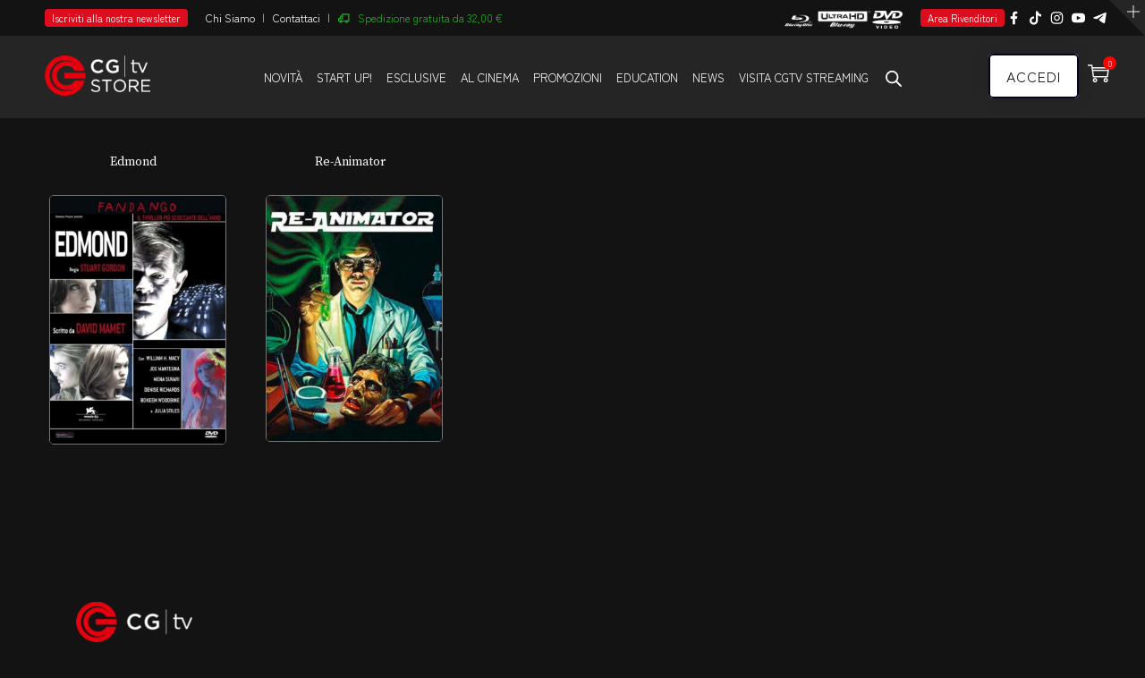

--- FILE ---
content_type: text/css; charset=utf-8
request_url: https://www.cgtv.it/wp-content/themes/netube/assets/css/demo-news.css?ver=1.0
body_size: 1026
content:
.netube-block .netube-block-overlay {
    padding: 0 14% 0% 14%;
}
.secondary-space-toggle > span {
    background-color: #000;
}
.post-full-thumb-wrap.single-post-template {
    max-width: 1200px;
}
.section-title-wrapper {
    margin-bottom: 30px;
}
.single-slide .gradient-black-overlay {
    background: #ff0e1f;
    background: -webkit-linear-gradient(to bottom,rgba(0,0,0,0) 40%,#04033c 100%);
    background: linear-gradient(to bottom,rgba(0,0,0,0) 40%,#04033c 100%);
}
.netube-block.single-slide .netube-block-post:hover .gradient-black-overlay {
    background: #ff0e1f;
    background: -webkit-linear-gradient(to bottom,rgba(0,0,0,0) 40%,#04033c 100%);
    background: linear-gradient(to bottom,rgba(0,0,0,0) 40%,#04033c 100%);
}
.banner-post-grid .gradient-black-overlay,
.gradient-black-overlay, .netube-block .netube-block-post:hover .gradient-black-overlay {
    background: #000;
    background: -webkit-linear-gradient(to bottom,rgba(0,0,0,0) 40%,#ff0e1f 100%);
    background: linear-gradient(to bottom,rgba(0,0,0,0) 40%,#000000 100%);
}
.netube-block-slide .post-thumb-wrapper:before {
    content: unset;
}
.netube-block-slide.single-slide .netube-block-overlay > *.post-title-wrapper {
    max-width: 50%;
}
single-slide .netube-block-overlay .news-meta-wrapper:first-child {
    margin-bottom: 10px;
}
.netube-block .netube-block-overlay {
    top: auto;
    bottom: 25px;
    transform: unset;
    padding: 0px 25px;
    left: 0;
}
.netube-block.netube-block-slide.single-slide .netube-block-overlay {
    padding: 0;
    bottom: auto;
    top: 65%;
    transform: translateY(-50%);
    -webkit-transform: translateY(-50%);
    -moz-transform: translateY(-50%);
    left: 0;
    right: 0;
}
.category-box {
    box-shadow: 0px 0 10px 10px rgb(247, 247, 247);
    border: solid 10px #000;
}
ul.netube-main-menu > li > a {
    padding: 0 17px;
}
.author-info-wrapper {
    background: transparent;
}
.news-meta-wrapper > ul > li {
    border-right: solid 2px #0006;
}
.posts-count h5, .posts-count h6 {
    color: #ffffff;
}
.widget .netube-block-title:after {
    content: unset;
}
.independent-header .custom-container, .page-title-wrap .container {
    padding: 0;
}
.netube-main-menu li:first-child a.nav-link {
    padding-left: 0;
}
.netube-block-overlay .post-category > a, .post .post-category a, .category-tag {
	font-size: 10px;
    padding: 6px 11px 6px;
    line-height: 1;
    letter-spacing: 1px;
    text-transform: uppercase;
	border-radius: 4px;
}
.related-articles-wrap .related-title {
    font-size: 20px;
}
.single-post-template .post-meta .nav .post-category > a {
    border: none;
}
.widget-area .widget_tag_cloud a.tag-cloud-link {
    font-size: 11px !important;
	padding: 5px 13px;
}
.related-articles-wrap .post.post-grid.netube-block-post.clearfix:first-child {
    padding-top: 0;
}
.netube-block-overlay .post-category > a, .category-tag {
    color: #fff;
}
.netube-block-overlay .post-category > a:hover, .category-tag:hover {
    color: #fff;
    background: #2d313a;
}
.post .post-category a:hover {
	color: #000;
}
.netube-block-overlay .post-category > a:hover {
    color: #fff;
}
.footer-middle-wrap .widget:nth-child(2) {
    margin: 0px 0 39px;
}
.news-meta-wrapper > ul > li {
    font-size: 12px;
}
.post-meta .post-author .author-name {
    text-transform: uppercase;
    font-weight: 400;
    font-size: 12px;
}
.netube-block.pad-none .post-grid.netube-block-post:first-child {
    padding-top: 0;
}
.netube-block.pad-none .post-grid.netube-block-post {
    padding: 0;
}
.nav.pagination > li.nav-item a, .nav.pagination > li.nav-item span {
    background: #fff;
    border: none;
    box-shadow: 0 14px 28px rgba(236, 236, 236, 0.38), 0 10px 10px rgb(236, 236, 236);
}
.netube-block .big-list .post-list-content > div:last-child {
    margin-top: 0;
}
.article-inner >:first-child.post-format-wrap {
    padding-top: 0;
    margin-bottom: 40px;
}
/*.site-main.single-post-template .entry-header {
    background: #ffffff;
    margin-top: -175px;
    position: relative;
    padding-top: 40px;
    padding-left: 20px;
    padding-right: 20px;
}*/
.single-post-template .netube-block-overlay .post-category > a:before, .single-post-template .post .post-category a:before, .single-post-template .category-tag:before {
	content: unset;
}
.netube-block-overlay .post-category > a, .post .post-category a, .category-tag {
    position: relative;
}
.netube-block-overlay .post-category > a:before, .post .post-category a:before, .category-tag:before {
    content: unset;
    position: absolute;
    width: 15px;
    height: 15px;
    background: rgb(251, 167, 3);
    border-radius: 50%;
    top: -7px;
    right: -7px;
    left: auto;
    transition: all ease-in-out 0.4s;
    -webkit-transition: all ease-in-out 0.4s;
    -moz-transition: all ease-in-out 0.4s;
    -o-transition: all ease-in-out 0.4s;
}
.banner-author-meta {
    margin-top: 9px;
    font-size: 12px;
    text-transform: uppercase;
}
.video-play .post-format-icon {
    height: 30px;
    line-height: 30px;
    width: 30px;
    font-size: 12px;
}
ul.navbar-items.nav.pull-right {
    padding-left: 21px;
}
.netube_latest_post_widget li .side-item-text a, .netube_popular_post_widget li a {
    margin-bottom: 6px;
    display: block;
     line-height: 25px; 
    font-size: 15px;
}
.single-post-template article.post .wpb_widgetised_column .side-item-text a {
    color: #111;
}
.netube-main-menu li a.nav-link:before {
	content: unset;
}
.site-footer .widget .netube-block-title span {
	color: #fff;
}
.owl-carousel.owl-drag .owl-item .netube-block-overlay {
    opacity: 1;
}
.widget-title:before, .netube-block-title:before, .section-title-wrapper .section-title:before {
	content: "";
    position: absolute;
    width: 6px;
    height: 24px;
    top: 2px;
    right: 0;
    left: 0;
    transition: all ease-in-out 0.4s;
    -webkit-transition: all ease-in-out 0.4s;
    -moz-transition: all ease-in-out 0.4s;
    -o-transition: all ease-in-out 0.4s;
}
@media only screen and (max-width: 1024px) {
	.netube-block.netube-block-slide.single-slide .netube-block-overlay {
		padding: 0 5% 0% 5%;
	}
}
@media only screen and (max-width: 767px) {
	.netube-block-slide.single-slide .netube-block-overlay > *.post-title-wrapper {
		max-width: 100%;
	}
}
@media only screen and (max-width: 520px) {
	.news-meta-wrapper > ul > li {
		font-size: 10px;
	}
	.netube-block-overlay .post-category > a, .post .post-category a, .category-tag {
		font-size: 9px;
	}
}

--- FILE ---
content_type: text/css; charset=utf-8
request_url: https://www.cgtv.it/wp-content/uploads/netube/theme_1.css?ver=3.3.2
body_size: 5589
content:

/*
 * netube theme custom style
 */
/* General Styles */
body{
	color: #ffffff;
	
	font-weight: 400;
	
	font-size: 14px;
	line-height: 28px;
	
	
	
	
	background-color: #f1f1f1;
	
	
	
	
	
	
}body{
}body .netube-content-inner > .container {
	background-color: #ffffff;
	
	
	
	
	
	
}h1{
	color: #ffffff;
	
	
	
	font-size: 45px;
	line-height: 50px;
	
	
	
	
}h2{
	color: #ffffff;
	
	
	
	font-size: 35px;
	line-height: 40px;
	
	
	
	
}h3{
	color: #ffffff;
	
	
	
	font-size: 24px;
	line-height: 32px;
	
	
	
	
}h4{
	color: #ffffff;
	
	font-weight: 700;
	
	font-size: 20px;
	line-height: 29px;
	
	
	
	
}h5{
	color: #ffffff;
	
	font-weight: 700;
	
	font-size: 18px;
	line-height: 26px;
	
	
	
	
}h6{
	color: #ffffff;
	
	font-weight: 700;
	
	font-size: 16px;
	line-height: 25px;
	
	
	
	
}a{
	color: #282828;
}a:hover{
	color: #dc0d1d;
}a:active{
	color: #dc0d1d;
}
/* Widget Typography Styles */
.widget{
	color: #ffffff;
	
	font-weight: 400;
	
	font-size: 14px;
	line-height: 24px;
	
	
	
	
}.widget .widget-title, .widget .netube-block-title span {
	color: #ffffff;
	
	
	
	font-size: 18px;
	line-height: 28px;
	
	
	
	
}.page-loader {background: url('https://www.cgtv.it/wp-content/uploads/2019/05/netube-loader.gif') 50% 50% no-repeat rgb(249,249,249);}.container, .boxed-container, .boxed-container .site-footer.footer-fixed, .custom-container  {
	width: 1200px;
}.netube-content > .netube-content-inner > div {
}
/* Header Styles */
header.netube-header {
	
	
	
	
	
	
	}
/* Topbar Styles */
.topbar{
	color: #ffffff;
	
	
	
	font-size: 12px;
	
	
	
	
	background: rgba(19,19,19,1);
}.topbar a{
	color: #ffffff;
}.topbar a:hover{
	color: #dc0d1d;
}.topbar a:active,.topbar a:focus {
	color: #dc0d1d;
}
.topbar-items > li{
    height: 40px ;
    line-height: 40px ;
}
.header-sticky .topbar-items > li,
.sticky-scroll.show-menu .topbar-items > li{
	height: 15px ;
    line-height: 15px ;
}
.topbar-items > li img{
	max-height: 40px ;
}
/* Logobar Styles */
.logobar{
	
	
	
	
	
	
	
	
	
	background: rgba(37,37,37,1);
}.logobar a{
	color: #ffffff;
}.logobar a:hover{
	color: #dc0d1d;
}.logobar a:active,
.logobar a:focus, .logobar .netube-main-menu > li.current-menu-item > a, .logobar .netube-main-menu > li.current-menu-ancestor > a, .logobar a.active {
	color: #dc0d1d;
}
.logobar-items > li{
    height: 90px ;
    line-height: 90px ;
}
.header-sticky .logobar-items > li,
.sticky-scroll.show-menu .logobar-items > li{
	height: 55px ;
    line-height: 55px ;
}
.logobar-items > li img{
	max-height: 90px ;
}
/* Logobar Sticky Styles */
.header-sticky .logobar, .sticky-scroll.show-menu .logobar{
	
}.header-sticky .logobar a, .sticky-scroll.show-menu .logobar a{
	color: #0a0a0a;
}.header-sticky .logobar a:hover, .sticky-scroll.show-menu .logobar a:hover{
	color: #dc0d1d;
}.header-sticky .logobar a:active, .sticky-scroll.show-menu .logobar a:active,
.header-sticky .logobar .netube-main-menu .current-menu-item > a, .header-sticky .logobar .netube-main-menu .current-menu-ancestor > a,
.sticky-scroll.show-menu .logobar .netube-main-menu .current-menu-item > a, .sticky-scroll.show-menu .logobar .netube-main-menu .current-menu-ancestor > a ,
.header-sticky .logobar a.active, .sticky-scroll.show-menu .logobar a.active{
	color: #dc0d1d;
}
.header-sticky .logobar img.custom-logo, .sticky-scroll.show-menu .logobar img.custom-logo{
	max-height: 55px ;
}
/* Navbar Styles */
.navbar{
	color: #070707;
	
	
	
	font-size: 14px;
	
	letter-spacing: 1px;
	
	text-transform: none;
	
				border-top-width: 1px;
				border-top-style: solid;
				border-top-color: #eaeaea;
				border-bottom-width: 1px;
				border-bottom-style: solid;
				border-bottom-color: #eaeaea;
}.navbar a{
	color: #070707;
}.navbar a:hover{
	color: #dc0d1d;
}.navbar a:active,.navbar a:focus, .navbar .netube-main-menu > li.current-menu-item > a, .navbar .netube-main-menu > li.current-menu-ancestor > a, .navbar a.active {
	color: #dc0d1d;
}.navbar .secondary-space-toggle > span {
	background-color: #070707;
}
.navbar-items > li, .header-inner .navbar .btn.video-subbtn {
    height: 100px ;
    line-height: 100px ;
}
.header-sticky .navbar-items > li,
.sticky-scroll.show-menu .navbar-items > li{
	height: 100px ;
    line-height: 100px ;
}
.navbar-items > li img{
	max-height: 100px ;
}
/* Navbar Sticky Styles */
.header-sticky .navbar, .sticky-scroll.show-menu .navbar{
	background: rgba(255,255,255,1);
				border-bottom-width: 1px;
				border-bottom-style: solid;
				border-bottom-color: ;
}.header-sticky .navbar a, .sticky-scroll.show-menu .navbar a {
	color: #000000;
}.header-sticky .navbar a:hover, .sticky-scroll.show-menu .navbar a:hover {
	color: #dc0d1d;
}.header-sticky .navbar a:active, .sticky-scroll.show-menu .navbar a:active,
.header-sticky .navbar .netube-main-menu .current-menu-item > a, .header-sticky .navbar .netube-main-menu .current-menu-ancestor > a,
.sticky-scroll.show-menu .navbar .netube-main-menu .current-menu-item > a, .sticky-scroll.show-menu .navbar .netube-main-menu .current-menu-ancestor > a,
.header-sticky .navbar a.active, .sticky-scroll.show-menu .navbar a.active {
	color: #dc0d1d;
}
.header-sticky .navbar img.custom-logo, .sticky-scroll.show-menu .navbar img.custom-logo{
	max-height: 100px ;
}
/* Secondary Menu Space Styles */
.secondary-menu-area{width: 350px ;}.secondary-menu-area,.secondary-menu-area .widget{
	
	
	
	
	
	
	
	
	
	
	
	
	
	
	
	
	left: -350px;
}.secondary-menu-area.left-overlay, .secondary-menu-area.left-push{left: -350px;
}.secondary-menu-area.right-overlay, .secondary-menu-area.right-push{
}.secondary-menu-area .secondary-menu-area-inner{
}.secondary-menu-area a{
}.secondary-menu-area a:hover{
}.secondary-menu-area a:active{
}
/* Sticky Header Styles */
.sticky-header-space{
	
	
	
	
	
	
	
	
	
	
	
	
	
	
	
	
	
}.sticky-header-space li a{
	color: #ffffff;
}.sticky-header-space li a:hover{
	color: #ffffff;
}.sticky-header-space li a:active{
	color: #ffffff;
}
/* Mobile Header Styles */
.mobile-header-items > li{
    height: 70px ;
    line-height: 70px ;
}
.mobile-header .mobile-header-inner ul > li img {
	max-height: 70px ;
}
.mobile-header{background: rgba(37,37,37,1);
}.mobile-header-items li a{
}.mobile-header-items li a:hover{
}.mobile-header-items li a:active{
}
.header-sticky .mobile-header-items > li, .show-menu .mobile-header-items > li{
    height: 60px ;
    line-height: 60px ;
}
.header-sticky .mobile-header-items > li .mobile-logo img, .show-menu .mobile-header-items > li .mobile-logo img{
	max-height: 60px ;
}
.mobile-header .header-sticky, .mobile-header .show-menu{background: rgba(37,37,37,1);}.header-sticky .mobile-header-items li a, .show-menu .mobile-header-items li a{
}.header-sticky .mobile-header-items li a:hover, .show-menu .mobile-header-items li a:hover{
}.header-sticky .mobile-header-items li a:hover, .show-menu .mobile-header-items li a:hover{
}
/* Mobile Bar Styles */
.mobile-bar{
	
	
	
	
	
	
	
	
	
	
	background-color: #252525;
	
	
	
	
	
	padding-right: 10px;padding-left: 10px;
}.mobile-bar li a{
}.mobile-bar li a:hover{
}.mobile-bar li a:active, .mobile-bar li.current-menu-item > a, 
ul > li.current-menu-parent > a, .mobile-bar li.current-menu-ancestor > a{
}
/* Top Sliding Bar Styles */
.top-sliding-bar-inner{
	
	
	
	
	
	
	
	
	
	background: rgba(37,37,37,1);
}.top-sliding-toggle{
	border-top-color: rgba(37,37,37,1);
}.top-sliding-bar-inner a{
}.top-sliding-bar-inner a:hover{
}.top-sliding-bar-inner a:active{
}
.header-inner .main-logo img{
    max-height: 65px ;
}
.header-inner .sticky-logo img{
    max-height: 55px !important;
}
.mobile-header .mobile-header-inner ul > li img ,
.mobile-bar-items .mobile-logo img {
    max-height: 40px !important;
}
/* General Menu Styles */
.menu-tag-hot{
	background-color: #dd2525;
}.menu-tag-new{
	background-color: #7100e2;
}.menu-tag-trend{
	background-color: #0088ff;
}
/* Main Menu Styles */
ul.netube-main-menu > li > a,
ul.netube-main-menu > li > .main-logo{
	color: #ffffff;
	
	
	
	font-size: 13px;
	
	letter-spacing: 0px;
	
	text-transform: uppercase;
	
}ul.netube-main-menu > li > a {
		background-color: transparent;
	}ul.netube-main-menu > li > a:hover, ul.netube-main-menu > li > a:active, ul.netube-main-menu > li > a:focus,
	.navbar .netube-main-menu > li.current-menu-item > a, .navbar .netube-main-menu > li.current-menu-item > a:active, .navbar .netube-main-menu > li.current-menu-item > a:focus, .navbar .netube-main-menu > li.current-menu-ancestor > a  {
		background-color: transparent;
	}
/* Dropdown Menu Styles */
ul.dropdown-menu{background: rgba(37,37,37,1);
}ul.dropdown-menu > li{
	color: #ffffff;
	
	font-weight: 400;
	
	font-size: 13px;
	line-height: 14px;
	
	
	
	
}ul.dropdown-menu > li a,
ul.mega-child-dropdown-menu > li a,
.header-sticky ul.dropdown-menu > li a, .sticky-scroll.show-menu ul.dropdown-menu > li a,
.header-sticky ul.mega-child-dropdown-menu > li a, .sticky-scroll.show-menu ul.mega-child-dropdown-menu > li a {
	color: #ffffff;
}ul.dropdown-menu > li a:hover,
ul.mega-child-dropdown-menu > li a:hover,
.header-sticky ul.dropdown-menu > li a:hover, .sticky-scroll.show-menu ul.dropdown-menu > li a:hover,
.header-sticky ul.mega-child-dropdown-menu > li a:hover, .sticky-scroll.show-menu ul.mega-child-dropdown-menu > li a:hover {
	color: #dc0d1d;
}ul.dropdown-menu > li a:active,
ul.mega-child-dropdown-menu > li a:active,
.header-sticky ul.dropdown-menu > li a:active, .sticky-scroll.show-menu ul.dropdown-menu > li a:active,
.header-sticky ul.mega-child-dropdown-menu > li a:active, .sticky-scroll.show-menu ul.mega-child-dropdown-menu > li a:active,
ul.dropdown-menu > li.current-menu-item > a, ul.dropdown-menu > li.current-menu-parent > a, ul.mega-child-dropdown-menu > li.current_page_item a,
.header-sticky .navbar .netube-main-menu .dropdown-menu .current-menu-item > a,
.header-sticky .navbar .netube-main-menu .dropdown .current-menu-ancestor>a {
	color: #dc0d1d;
}
/* Template Page Title Styles */
.netube-single-post .page-title-wrap-inner{
		color: ;
	background-color: #131313;
	
	
	background-position: center center;
	background-size: cover;
	
	padding-top: 300px;padding-left: 0;
	}.netube-single-post .page-title-wrap a{
	}.netube-single-post .page-title-wrap a:hover{
	}.netube-single-post .page-title-wrap a:active{
	}.netube-single-post .page-title-wrap-inner > .page-title-overlay{
	}.netube-blog .page-title-wrap-inner{
		color: #888888;
	background-color: #f1f1f1;
	
	
	
	
	
	padding-top: 200px;
	}.netube-blog .page-title-wrap a{
	color: #888888;
	}.netube-blog .page-title-wrap a:hover{
	color: #ff0e1f;
	}.netube-blog .page-title-wrap a:active{
	color: #ff0e1f;
	}.netube-blog .page-title-wrap-inner > .page-title-overlay{
	}.netube-page .page-title-wrap-inner{
		color: #888888;
	
	
	
	
	
	
	
	}.netube-page .page-title-wrap a{
	color: #888888;
	}.netube-page .page-title-wrap a:hover{
	color: #ff0e1f;
	}.netube-page .page-title-wrap a:active{
	color: #ff0e1f;
	}.netube-page .page-title-wrap-inner > .page-title-overlay{
	}.netube-archive .page-title-wrap-inner{
		color: #888888;
	background-color: #f7f7f7;
	
	
	
	
	
	
	}.netube-archive .page-title-wrap a{
	color: #888888;
	}.netube-archive .page-title-wrap a:hover{
	color: #ff0e1f;
	}.netube-archive .page-title-wrap a:active{
	color: #ff0e1f;
	}.netube-archive .page-title-wrap-inner > .page-title-overlay{
	}.netube-category .page-title-wrap-inner{
		color: #7b7d83;
	background-color: #ffffff;
	
	
	
	
	
	
				border-top-width: 1px;
				border-top-style: dashed;
				border-top-color: #d9d9d9;padding-top: 40px;
	}.netube-category .page-title-wrap a{
	color: #7b7d83;
	}.netube-category .page-title-wrap a:hover{
	color: #ff0e1f;
	}.netube-category .page-title-wrap a:active{
	color: #ff0e1f;
	}.netube-category .page-title-wrap-inner > .page-title-overlay{
	}.netube-tag .page-title-wrap-inner{
		color: #888888;
	background-color: #f1f1f1;
	
	
	
	
	
	
	}.netube-tag .page-title-wrap a{
	color: #888888;
	}.netube-tag .page-title-wrap a:hover{
	color: #ff0e1f;
	}.netube-tag .page-title-wrap a:active{
	color: #ff0e1f;
	}.netube-tag .page-title-wrap-inner > .page-title-overlay{
	}.netube-search .page-title-wrap-inner{
		color: #888888;
	background-color: #f7f7f7;
	
	
	
	
	
	
	}.netube-search .page-title-wrap a{
	color: #888888;
	}.netube-search .page-title-wrap a:hover{
	color: #ff0e1f;
	}.netube-search .page-title-wrap a:active{
	color: #ff0e1f;
	}.netube-search .page-title-wrap-inner > .page-title-overlay{
	}.netube-author .page-title-wrap-inner{
		color: #ffffff;
	background-color: #252525;
	
	
	
	
	
	
	}.netube-author .page-title-wrap a{
	color: #ffffff;
	}.netube-author .page-title-wrap a:hover{
	color: #000000;
	}.netube-author .page-title-wrap a:active{
	color: #000000;
	}.netube-author .page-title-wrap-inner > .page-title-overlay{
	}
/* Template Article Styles */
.single-post-template article.post{
		color: #333333;
	}.single-post-template article.post a{
	color: #333333;
	}.single-post-template article.post a:hover{
	color: #dc0d1d;
	}.single-post-template article.post a:active{
	color: #dc0d1d;
	}.single-post-template .post-format-wrap{
			
			
		}.single-post-template .post-quote-wrap > .blockquote, .single-post-template .post-link-inner, .single-post-template .post-format-wrap .post-audio-wrap{
			
			
		}.blog-template article.post{
		color: ;
	}.blog-template article.post a{
	}.blog-template article.post a:hover{
	}.blog-template article.post a:active{
	}.archive-template article.post{
		color: ;
	}.archive-template article.post a{
	}.archive-template article.post a:hover{
	}.archive-template article.post a:active{
	}.category-template article.post{
		color: ;
	}.category-template article.post a{
	}.category-template article.post a:hover{
	}.category-template article.post a:active{
	}.tag-template article.post{
		color: ;
	}.tag-template article.post a{
	}.tag-template article.post a:hover{
	}.tag-template article.post a:active{
	}.search-template article.post{
		color: ;
	}.search-template article.post a{
	}.search-template article.post a:hover{
	}.search-template article.post a:active{
	}.author-template article.post{
		color: ;
	}.author-template article.post a{
	}.author-template article.post a:hover{
	}.author-template article.post a:active{
	}
/* Blockquote / Audio / Link Styles */
.post-quote-wrap > .blockquote{
	border-left-color: #dc0d1d;
}.single-post-template .post-quote-wrap > .blockquote{
			background-color: rgba(0, 0, 0, 0.7);
		}.single-post-template .post-link-inner{
			background-color: rgba(0, 0, 0, 0.7);
		}
/* Post Item Overlay Styles */
.post-overlay-items{
	color: ;
}.post-overlay-items a{
}.post-overlay-items a:hover{
}.post-overlay-items a:hover{
}
/* Footer Styles */
.site-footer{
	color: #ffffff;
	
	font-weight: 400;
	
	
	
	
	
	
	
	
	
	
	
	
	
	
}.site-footer .widget{
	color: #ffffff;
	
	font-weight: 400;
	
	
	
	
	
	
	
}
footer.site-footer:before {
	position: absolute;
	height: 100%;
	width: 100%;
	top: 0;
	left: 0;
	content: "";
	background-color: ;
}.site-footer a{
	color: #000000;
}.site-footer a:hover{
	color: #dc0d1d;
}.site-footer a:hover{
	color: #dc0d1d;
}
/* Footer Top Styles */
.footer-top-wrap{
	
	
	
	
	
	
	
	
	
	background: rgba(19,19,19,1);padding-top: 0;padding-bottom: 0;margin-top: 0;margin-bottom: 0;
}.footer-top-wrap .widget{
	
	
	
	
	
	
	
	
	
	
}.footer-top-wrap a{
}.footer-top-wrap a:hover{
}.footer-top-wrap a:hover{
}.footer-top-wrap .widget .widget-title {
	color: ;
}
/* Footer Middle Styles */
.footer-middle-wrap{
	color: #a7a7a7;
	
	font-weight: 400;
	
	font-size: 15px;
	
	
	
	
	background: rgba(19,19,19,1);padding-top: 75px;padding-bottom: 45px;
}.footer-middle-wrap .widget{
	color: #a7a7a7;
	
	font-weight: 400;
	
	font-size: 15px;
	
	
	
	
	
}.footer-middle-wrap a{
	color: #ffffff;
}.footer-middle-wrap a:hover{
	color: #dc0d1d;
}.footer-middle-wrap a:active{
	color: #dc0d1d;
}.footer-middle-wrap .widget .widget-title {
	color: #ffffff;
}
/* Footer Bottom Styles */
.footer-bottom{
	color: #a7a7a7;
	
	font-weight: 400;
	
	font-size: 13px;
	
	
	
	
	background: rgba(19,19,19,1);padding-top: 25px;padding-right: 60px;padding-bottom: 25px;padding-left: 60px;
}.footer-bottom .widget{
	color: #a7a7a7;
	
	font-weight: 400;
	
	font-size: 13px;
	
	
	
	
	
}.footer-bottom a{
	color: #a7a7a7;
}.footer-bottom a:hover{
	color: #dc0d1d;
}.footer-bottom a:active{
	color: #dc0d1d;
}.footer-bottom-wrap .widget .widget-title {
	color: ;
}
/* Theme Extra Styles */
.theme-color {
	color: #dc0d1d;
}.theme-color-bg {
	background-color: #dc0d1d;
}
/*----------- News Blocks Style----------- */
.category-tag {
	background-color: #dc0d1d;
}
/*----------- General Style----------- */
::selection {
	background : #dc0d1d;
}.top-sliding-toggle.ti-minus {
	border-top-color : #dc0d1d;
}.typo-white .entry-title:hover {
	color : #dc0d1d;
}
/*----------- Menu----------- */
/*----------- Search Style----------- */
.search-form .input-group .btn,
.full-search-wrapper .input-group-btn, 
.search-toggle-wrap .textbox-search-toggle:hover {
	background: #dc0d1d;
}.full-search-wrapper .search-form .input-group .btn {
	border-color: #dc0d1d;
}.form-control:focus ,input.search-field:focus{
	border-color: #dc0d1d !important;
}
/*----------- Button Style----------- */
.btn, button , .btn.bordered:hover, .post-grid a.read-more:hover,
.post-password-form input[type="submit"] {
	background: #dc0d1d;
}.post-grid a.read-more:hover {
	border-color: #dc0d1d;
}.login-form-trigger {
	color: #dc0d1d;
}.btn.classic:hover, .netube-login-inner:before {
	background: #dc0d1d;
}.btn.bordered {
	border-color: #dc0d1d;
	color: #dc0d1d;
}
/* -----------Pagination Style----------- */
.nav.pagination > li.nav-item.active span, 
.nav.pagination > li.nav-item a:hover, .post-comments .page-numbers.current, .post-comments .page-numbers:hover { 
	background: #dc0d1d;
}
/*----------- Select Style ----------- */
select:focus, .wpcf7 textarea:focus, .wpcf7 input:focus, .wpcf7 select:focus {
	border-color: #dc0d1d;
}
/*----------- Header Styles---------------- */
.close:before, .close:after, .secondary-space-toggle.active { 
	background: #dc0d1d;
}.nav-link:focus, .nav-link:hover { 
	color: #dc0d1d;
}.zmm-dropdown-toggle { 
	color: #dc0d1d;
}.netube-main-menu li a.nav-link:before, .netube-main-menu li .dropdown-menu a.nav-link:before,
.netube-main-menu .mega-dropdown-menu .nav.news-tabs > li > a:before { 
	background: #dc0d1d;
}
/*----------- Post Style----------- */
.post-more .read-more:hover, .post-meta .read-more:hover, .site-main.single-post-template .article-inner:last-child .entry-meta.top-meta:before {
	background: #dc0d1d;
}
/*----------- Post Meta----------- */
.post-meta li a:hover, .post-meta .post-date a:hover, .post-meta .post-category a:hover,
article.post .post-format-wrap .post-overlay-items .post-meta ul li a:hover {
	color: #dc0d1d;
}
/*----------- Post Navigation ---------*/
/*----------- Calender---------------- */
.calendar_wrap th ,tfoot td { 
	background: #dc0d1d;
}
/*----------- Calender---------------- */
.post-comments .comment-meta span.reply > a:hover {
	color: #dc0d1d;
}
/*----------- Archive---------------- */
.widget_archive li:before { 
	color: #dc0d1d;
}
/*----------- Instagram widget---------------- */
.null-instagram-feed p a { 
	background: #dc0d1d;
}
/*----------- Tag Cloud---------------- */
/*----------- Service Menu---------------- */
.widget-area .widget .menu-item-object-netube-service a:hover,
.widget-area .widget .menu-item-object-netube-service.current-menu-item a { 
	background: #dc0d1d;
}
/*----------- Service Menu---------------- */
.widget-area .widget .menu-item-object-netube-service a { 
	border-color: #dc0d1d;
}
/*----------- Post Nav---------------- */
.widget.netube_latest_post_widget a:hover,
.zozo_advance_tab_post_widget a:hover { 
	color: #dc0d1d;
}
/*----------- Back to top---------------- */
a.back-to-top:hover { 
	background: #dc0d1d;
}
/*----------- Owl Carousel---------------- */
.owl-dot span , .owl-prev, .owl-next  { 
	background: #dc0d1d;
}
/*----------- Shortcodes---------------- */
.typo-white .client-name:hover,.team-wrapper .team-overlay a.client-name:hover,.team-dark .client-name:hover,
.entry-title a:hover,.blog-dark .entry-title a:hover,
.portfolio-title a:hover, .portfolio-overlay a:hover,
.services-dark .entry-title:hover,.entry-title:hover { 
	color: #dc0d1d !important;
}.title-separator.separator-border { 
	background-color: #dc0d1d;
}.twitter-3 .tweet-info { 
	border-color: #dc0d1d;
}.twitter-dark a:hover { 
	color: #dc0d1d;
}.header-inner .media i { 
	background: #dc0d1d;
}
/*----------- Blog---------------- */
.blog-dark .blog-inner a:hover { 
	color: #dc0d1d;
}.blog-style-3 .post-thumb { 
	border-color: #dc0d1d;
}
/*----------- Blog List---------------- */
/*----------- Pricing table---------------- */
.price-text { 
	color: #dc0d1d;
}.pricing-style-3 .pricing-inner-wrapper,.pricing-table-wrapper .btn:hover { 
	border-color: #dc0d1d;
}.pricing-style-2 .price-text p { 
	color: #dc0d1d;
}.pricing-style-3 ul.pricing-features-list > li {
	box-shadow: 0 7px 10px -9px rgba(220,13,29, 0.8);
}
/*-----------Compare Pricing table---------------- */
.compare-pricing-wrapper .pricing-table-head, .compare-features-wrap { 
	background: #dc0d1d;
}
/*-----------Counter Style---------------- */
.counter-wrapper.counter-style-2 { 
	border-color: #dc0d1d;
}.font-big .counter-value h3 span { 
	color: #dc0d1d;
}
/*-----------Testimonials---------------- */
.testimonial-wrapper.testimonial-3 .testimonial-inner, .testimonial-wrapper.testimonial-3 .testimonial-thumb img { 
	border-color: #dc0d1d;
}.testimonial-3 .testimonial-name a { 
	background: #dc0d1d;
}
/*-----------Events---------------- */
.events-date { 
	background: #dc0d1d;
}.events-date { 
	border-color: #dc0d1d;
}.events-inner .read-more:hover { 
	color: #dc0d1d;
}
/*-----------Team---------------- */
.team-wrapper.team-3 .team-inner > .team-thumb { 
	border-color: #dc0d1d;
}.team-1 .team-designation > p { 
	background: #dc0d1d;
}.team-2 .team-overlay-actived .team-thumb:before, .team-2 .team-overlay-actived .team-thumb:after { 
	border-color: #dc0d1d;
}.single-netube-team .team-social-wrap ul.social-icons > li > a:hover { 
	background: #dc0d1d;
}
/*-----------Portfolio---------------- */
.portfolio-masonry-layout .portfolio-angle .portfolio-title h4:after {
	background-color: #dc0d1d;
}span.portfolio-meta-icon , ul.portfolio-share.social-icons > li > a:hover{
	color: #dc0d1d;
}.portfolio-filter.filter-1 ul > li.active > a, .portfolio-filter.filter-1 ul > li > a:hover {
	background-color: #dc0d1d;
}.portfolio-filter.filter-1 ul > li > a, .portfolio-filter.filter-1 ul > li > a:hover {
	border: solid 1px #dc0d1d;
}.portfolio-filter.filter-1 ul > li > a {
	border-color: #dc0d1d;
}.portfolio-masonry-layout .portfolio-classic .portfolio-content-wrap {
	background: #dc0d1d;
}.portfolio-filter.filter-2 .active a.portfolio-filter-item {
	color: #dc0d1d;
}.portfolio-slide .portfolio-content-wrap > .portfolio-title {
	background: #dc0d1d;
}.portfolio-minimal .portfolio-overlay-wrap:before,
.portfolio-minimal .portfolio-overlay-wrap:after { 
 border-color: #dc0d1d;
}.portfolio-angle .portfolio-overlay-wrap:before { 
 background: linear-gradient(-45deg, rgba(0, 0, 0, 0.75) 0%, rgba(220,13,29, 0.86) 100%);
 
}.widget_categories span.cat-count { 
	background-color: #dc0d1d;
}
/*-----------Feature Box---------------- */
span.feature-box-ribbon { 
	background: #dc0d1d;
}
/*-----------Flipbox---------------- */
[class^='imghvr-shutter-out-']:before, [class*=' imghvr-shutter-out-']:before,
[class^='imghvr-shutter-in-']:after, [class^='imghvr-shutter-in-']:before, [class*=' imghvr-shutter-in-']:after, [class*=' imghvr-shutter-in-']:before,
[class^='imghvr-reveal-']:before, [class*=' imghvr-reveal-']:before { 
	background: #dc0d1d;
}
/*-----------Progress Bar---------------- */
.vc_progress_bar .vc_single_bar .vc_bar { 
	background: #dc0d1d;
}
/*-----------Accordion---------------- */
.wpb-js-composer .transparent-accordion.vc_tta-color-grey.vc_tta-style-outline .vc_tta-panel .vc_tta-panel-heading { 
	border-color: #dc0d1d;
}
/*-----------Services---------------- */
.services-2 .services-title a { 
	background: #dc0d1d;
}.services-wrapper.services-1 .services-inner > .services-thumb , .services-3 .services-inner > .services-thumb { 
	border-color: #dc0d1d;
}
/*-----------Contact form 7---------------- */
.wpcf7 input[type="submit"] { 
	background: #dc0d1d;
}.contact-form-classic .wpcf7 textarea, .contact-form-classic .wpcf7 input, .contact-form-classic .wpcf7 select,
.wpcf7 textarea:focus, .wpcf7 input:focus, .wpcf7 select:focus, .invalid div.wpcf7-validation-errors { 
 	border-color: #dc0d1d;
}.contact-form-grey .wpcf7 textarea:focus, .contact-form-grey .wpcf7 input:focus, .contact-form-grey .wpcf7 select:focus { 
 	border-color: #dc0d1d;
}.mptt-shortcode-wrapper ul.mptt-menu.mptt-navigation-tabs li.active a, .mptt-shortcode-wrapper ul.mptt-menu.mptt-navigation-tabs li:hover a { 
 	border-color: #dc0d1d;
}.mptt-shortcode-wrapper ul.mptt-menu.mptt-navigation-tabs li.active a, .mptt-shortcode-wrapper ul.mptt-menu.mptt-navigation-tabs li:hover a { 
	border-color: #dc0d1d;
}
/*-----------Tab---------------- */
.wpb_tabs .wpb_tabs_nav li { 
	background: #dc0d1d;
}.wpb-js-composer .vc_tta-container .vc_tta-style-classic.theme-tab .vc_tta-tab> a { 
	background: #dc0d1d;
}
/*-----------Flipbox---------------- */
/*-----------Charity---------------- */
.donate-button.button { 
	background: #dc0d1d;
}.campaign-raised .amount, .campaign-figures .amount, .donors-count, .time-left, .charitable-form-field a:not(.button), .charitable-form-fields .charitable-fieldset a:not(.button), .charitable-notice, .charitable-notice .errors a {
	color: #dc0d1d !important;
}.campaign-progress-bar .bar, .donate-button, .charitable-donation-form .donation-amount.selected, .charitable-donation-amount-form .donation-amount.selected {
	background: #dc0d1d !important;
}
/*-----------Woocommerce---------------- */
.woocommerce ul.products li.product .price,
.woocommerce .product .price,
.woocommerce.single  .product .price,
.woocommerce p.stars a, .woocommerce ul.products li.product .woocommerce-loop-product__title:hover, .woocommerce ul.products li.product:hover .woocommerce-loop-product__title { 
 color: #dc0d1d;
}.woocommerce .product .onsale,.woocommerce nav.woocommerce-pagination ul li span.current,
.woocommerce nav.woocommerce-pagination ul li a:hover, .woocommerce #respond input#submit, 
.woocommerce a.button, .woocommerce button.button, .woocommerce input.button { 
 background-color: #dc0d1d;
}.woocommerce .woocommerce-error .button, 
.woocommerce .woocommerce-info .button, 
.woocommerce .woocommerce-message .button, 
.woocommerce-page .woocommerce-error .button, 
.woocommerce-page .woocommerce-info .button, 
.woocommerce-page .woocommerce-message .button,
.woocommerce ul.products li.product .button, 
.woocommerce ul.products li.product .added_to_cart { 
 background-color: #dc0d1d;
}.woocommerce .product .button, 
.woocommerce.single .product .button,
.woocommerce #review_form #respond .form-submit input,
.woocommerce button.button,
.woocommerce ul.products li.product .woo-thumb-wrap .button:hover,
.woocommerce-page div.product .woocommerce-tabs ul.tabs li.active a { 
 background-color: #dc0d1d;
}.woocommerce .widget_price_filter .ui-slider .ui-slider-range { 
 background-color: #dc0d1d;
}.woocommerce #respond input#submit.alt, .woocommerce a.button.alt, .woocommerce button.button.alt, .woocommerce input.button.alt,.dropdown-menu.cart-dropdown-menu .mini-view-cart a { 
 background: #dc0d1d;
}
/*-----------Widgets---------------- */
.widget .widget-title:before,
.related-articles-wrap .related-title:before { 
 background-color: #dc0d1d;
}.widget .nav.nav-tabs { 
	border-color: #dc0d1d;
}.widget-title { 
	border-top-color: #dc0d1d;
}.widget.netube_latest_post_widget li .side-item .post-serial { 
 background-color: #dc0d1d;
}
/*----------- Scrollbar ---------------- */
.player-type-3 .video-playlist-wrapper::-webkit-scrollbar-thumb,
.video-playlist-nav > i, .post-video-wrap:hover .video-play-icon > span { 
 background-color: #dc0d1d;
}
/*----------- News Related Styles ---------------- */
/*----------- Banner ---------------- */
.category-tag, .single-post-template .post-meta .nav .post-category > a,
.blog-days-items ul.top-meta-list a:hover, .blog-days-items ul.bottom-meta-list a:hover { 
 	color: #dc0d1d;
}.blog-days-items ul.top-meta-list .post-category a, .post-day-wrap .post-count { 
 	background-color: #dc0d1d;
}.blog-days-items .bottom-meta-list > li .read-more:hover, 
.blog-days-items .top-meta-list > li .read-more:hover { 
 	background-color: #dc0d1d;
  	border-color: #dc0d1d;
}.category-tag:after, .netube-block-overlay .post-category > a:before, .category-tag:hover:after {
 	border-top-color: #dc0d1d;
}.netube-block-title.title-style-1:before, .netube-block-overlay .post-category > a, .blog-zz-inner .post-category a, 
.blog-zz-inner .post .post-tags a, .post .post-category a { 
 	background-color: #dc0d1d;
}.gradient-theme-overlay { 
 background: linear-gradient(-45deg, rgba(0, 0, 0, 0) 0%, rgba(220,13,29, 0.86) 100%);
}.hvr-overlay-wrapper:hover .gradient-theme-overlay {
 background: linear-gradient(-45deg, rgba(220,13,29, 0.86), rgba(0, 0, 0, 0.99) 100%);
}.netube-block .news-tabs ul.more-tab-dropdown > li > a:hover,
.netube-block.netube-block-3.custom-list-dark .netube-block-list.big-list .post-title a:hover,
.nav.news-tabs > li > a:hover, .nav.news-tabs > li.active > a { 
 color: #dc0d1d;
}.news-ticker-title, .news-ticker-navs > i:hover { 
 	background-color: #dc0d1d;
}.netube-block.netube-block-3.custom-list-dark .netube-block-list.big-list .post-list-content a.read-more { 
 	background-color: #dc0d1d;
}.topbar a.news-ticker-category { 
 	color: #dc0d1d;
}.netube-slider-nav .slide-nav > li > a:hover, .page-links > a:hover, .page-links > span { 
 	background-color: #dc0d1d;
	border-color: #dc0d1d;
}
/*-----------Social Widget---------------- */
ul.social-icons.social-theme > li a, 
ul.social-icons.social-hbg-theme > li a:hover,
ul.social-icons.social-bg-light > li a:hover {
	background-color: #dc0d1d;
}ul.social-icons.social-bg-light > li a:hover,
.single-post-template article ul.social-icons > li > a:hover {
	background-color: #dc0d1d;
}ul.social-icons.social-theme > li a, 
ul.social-icons.social-h-theme > li a:hover,
.custom-post-nav ul.social-icons > li > a:hover,
.topbar-items ul.social-icons > li > a:hover { 
	color: #dc0d1d;
}.most-viewed-post-image .most-viewed-index,
.topbar span.site-date, .mega-dropdown-menu .netube-block .post-grid .post-thumb-wrapper:after,
.post-format-icon:after {
	background-color: #dc0d1d;
}.search-with-filter-list .dropdown-menu > span:active {
	background-color: #dc0d1d;
}.typo-dark .netube-block-slide .netube-block-overlay.typo-white .post-title:hover, 
.typo-dark .netube-block-slide .netube-block-overlay.typo-white .post-title > a:hover,
.crypto-short-info .crypto-usd, .netube-block-post:hover .post-title-wrapper .post-title > a { 
	color: #dc0d1d;
}.vc_row div.btcwdgt-chart .stats, 
.vc_row div.btcwdgt-chart .btcwdgt-header h2, 
.vc_row div.btcwdgt-text-ticker .btcwdgt-edge, .theme-bg { 
	background-color: #dc0d1d!important;
}.wp-block-button.is-style-outline .wp-block-button__link:not(.has-text-color) {
color: #dc0d1d; /* base: #0073a8; */
}
.wp-block-file .wp-block-file__button,
.wp-block-button:not(.is-style-outline) .wp-block-button__link:not(.has-background),
.wp-block-quote:not(.is-large):not(.is-style-large):before, .wp-block-freeform blockquote:before,
.wp-block-quote.is-large:before, .wp-block-quote.is-style-large:before,
.single-post-template blockquote:before,
.wp-block-freeform.block-library-rich-text__tinymce blockquote:before,
blockquote:before {
background-color: #dc0d1d; /* base: #0073a8; */
}
/* Hover colors */
.wp-block-file .wp-block-file__textlink:hover {
color: #dc0d1d; /* base: #005177; */
}
/* Do not overwrite solid color pullquote or cover links */
.wp-block-pullquote.is-style-solid-color a,
.wp-block-cover a {
color: inherit;
}/* Demo id: demo-news */.netube-block-title.title-style-1:before, .widget .widget-title:before{border-top-color: #dc0d1d;}.netube-block-list.big-list .post-category > a, .netube-news .post-grid.text-center > div:nth-child(2).post-title-wrapper:before, .site-footer .widget-title:before, .netube-block-title:before, .section-title-wrapper .section-title:before {background: #dc0d1d;}.nav.pagination > li.nav-item a, .nav.pagination > li.nav-item span{border-color: #dc0d1d;}

--- FILE ---
content_type: text/css; charset=utf-8
request_url: https://www.cgtv.it/wp-content/themes/netube-child/style.css?ver=3.3.2
body_size: 10602
content:
/*
Theme Name: Netube Child
Description: Child Theme for Netube Theme
Author: Catchpixel
Version: 3.3.2
Template: netube
Tags: one-column, two-columns, right-sidebar, flexible-header, custom-colors, custom-header, custom-menu, custom-logo, editor-style, featured-images, footer-widgets, post-formats, rtl-language-support, sticky-post, theme-options, threaded-comments, translation-ready
Text Domain: www.cgtv.it
Rosso Default #dc0d1d
Nero Scuro    #131313
Nero Medio    #252525
font-family: 'Source Serif Pro', serif;
font-family: 'Zen Kaku Gothic Antique', sans-serif;
*/
 


@import url('https://fonts.googleapis.com/css2?family=Source+Serif+Pro:ital,wght@0,200;0,300;0,400;0,600;0,700;0,900;1,200;1,300;1,400;1,600;1,700;1,900&family=Zen+Kaku+Gothic+Antique:wght@300;400;500;700;900&display=swap');

body{
	background-color:#131313;
	font-family: 'Zen Kaku Gothic Antique', sans-serif;
	/*font-weight: 300;*/
	font-size:initial;
	color: #ffffff;
}

a {
    color: #ffffff;
}

h3.section-title {
    font-family: 'Source Serif Pro', serif;
	font-weight:bold;
	font-size:18pt;
}
 
 
 
i.ti-shopping-cart {
    font-size: 1.5rem;
	transform:scaleX(-1);
	display:inline-block;
}
a.user-contents .ti-user {
    font-size: 1.3rem;
}
.top-bar-free-shipping a {
	color:#26af26;
}
.top-bar-free-shipping span{
	font-weight:bold;
}
/**/

ul.social-icons.social-black > li a, ul.social-icons.social-h-black > li a:hover {
    color: #ffffff;
}


ul.social-icons.social-hbg-white > li a:hover {
    background-color: transparent;
}



body .netube-content-inner > .container {
    background-color: #252525;
	border-radius: 0px 0px 20px 20px;
}

strong{
	color:unset;
}



mark {
    background-color: unset;
    color: unset;
}


/* ==> Menu e TOP menu */

ul.netube-main-menu > li > a {
    padding: 0 8px;
}

.menu-social-cg-container {
    display: inline-flex;
}


img.dby-loghi-logobar {
    max-height: 20px;
}

/* <== Menu e TOP Menu */



/* => Stili Risultati Ricerche */

.no-results.not-found .page-title {
    color: #fff;
}

/* <= Stili Risultati Ricerche */



/* ==> Menu social top / footer */

img.dby-icon-social-menu {
    width: 19px;
    height: 20px;
	margin-top: -4px!important;
	border-radius: 4px;	
}


img.dby-icon-social-menu:hover {
	background-color: #dc0d1d;
}


.dby-socialmenu li {
    display: inline-grid;
    padding: 0px 1px;
}

.dby-socialmenu li svg{
	fill: #fff;
}

.dby-socialmenu li :after {
    display: none;
	padding-left:0;
	
}

.dby-socialmenu-footer .section-title-wrapper {
    margin-bottom: 0px!important;
}


.dby-socialmenu-footer li {
	transform: scale(1.8);
    margin: 0px 10px;
    padding: 30px 0px;
}

.dby-socialmenu-footer li svg {
}

/* <== Menu social top / footer */






/* ==> FIBO SEARCH */

#menu-item-264454 {  
	/*aggiornare l'ID quando si cambia menu*/
	max-width:20px !important;
	padding-left: 10px;
}

.dgwt-wcas-darkened-overlay {
    opacity: 0.6;
}

.woocommerce form.dgwt-wcas-search-form {
    /*display: block !important;*/
}

.dgwt-wcas-search-wrapp {
    line-height: inherit;
}
.dgwt-wcas-style-pirx .dgwt-wcas-sf-wrapp button.dgwt-wcas-search-submit{
	top: 40px;
}

.dgwt-wcas-style-pirx .dgwt-wcas-sf-wrapp {
    background: #00000057;
}

a.dgwt-wcas-details-post-title, a.dgwt-wcas-details-product-title{
	
	color:#fff;
	
}

.dgwt-wcas-search-icon.js-dgwt-wcas-search-icon-handler {
    margin: 0px;
}

/* <== FIBO SEARCH */




/* ==> User e Login */
a.login-form-trigger {
	color:#131313;
}
/* <== User e Login */




/* ==> Homepage */

.dby-sratup-section-home .wpb_single_image.wpb_content_element.vc_align_left {
    margin-bottom: 0px;
}

.dby-sratup-section-home .vc_tta.vc_general .vc_tta-panel.vc_active .vc_tta-panel-body {
    padding: 0;
    margin: 0;
}

/* <== Homepage */







/* News */

h1.entry-title{
	color:#ffffff;
}


.single-post-template article.post a {
    color: #ffffff;
}

.article-inner.post-items {
    background-color: #252525;
}

.single-post-template article.post {
    color: #ffffff;
}

.news-meta-wrapper > ul > li {
    border-right: solid 1px #fff;
}

.post-full-thumb-wrap {
    background-color: #252525;   
}


.container.dby-custom-cont-post {
    padding: 0px;
}

.banner-grid-thumb{
	border: 1px solid #dc0d1d;
}

.banner-layout-1 .banner-post-title {
    font-family: 'Source Serif Pro', serif;
    font-weight: 300;
}

article ul.social-icons > li > a {
    border: solid 1px #ffffff;
    color: #ffffff!important;
    margin: 10px 0px;
}


.form-control {
    color: #ffffff;
    background-color: #252525;
    border: 1px solid #252525;
}


.widget-area .widget, .vc_row .widget {
    border: solid 1px #dc0d1d;
    border-radius: 15px 0px 15px 0px;
}

.widget_layered_nav ul li a p {
    display: contents;
}

/* Commenti */
.comment-respond {
     background: #131313;
	 border: 1px solid #dc0d1d;
	 border-radius: 15px 0px 15px 0px;
}

.media.thecomment {
    border: 1px solid #dc0d1d;
    padding: 20px;
    border-radius: 15px 0px 15px 0px;
}

.comments li.comment {
    border-bottom: none;
}



/* News Tag */
a.dby-post-tags {
    background-color: #131313;
    margin-bottom: 5px;
    border-radius: 5px;
    padding: 0px 13px;
}


/* ==> TOP Footer / Rassicurazioni */
div#custom_html-4 {
    margin-bottom: 0px;
}
.rassicura-content {
    display: table-cell;
    text-align: center;
    padding: 20px;
}
span.rassicura-icon {
    font-size: 3rem;
}
.rassicura-footer p {
    margin-top: 1rem;
	line-height: normal;
}
.rassicura-footer strong {
    color: #fff;
	font-size: 1rem;
}

.post-category > a:first-child, .post-tags > a:first-child {
    padding-left: 13px;
}

.post-category a, .post .post-tags a {
    padding-left: 13px;
}



/* ==> DBY Stili Pagination */

.post-pagination-wrap {
    margin: 40px 0;
}
.post-pagination-wrap {
    text-align: center;
}
.nav.pagination.post-pagination {
    display: inline-block;
}
.pagination li.nav-item {
    display: inherit;
}
.nav.pagination > li.nav-item a, .nav.pagination > li.nav-item span {
    padding: 8px 17px;
    margin-right: 10px;
    border: 1px solid rgb(236, 236, 236);
    font-size: 13px;
    margin-bottom: 10px;
}
.nav.pagination > li.nav-item.active span {
    color: #fff;
}
.nav.pagination > li.nav-item a:hover,
.nav.pagination > li.nav-item.active span:hover {
	color: #fff;
}


.nav.pagination > li.nav-item a, .nav.pagination > li.nav-item span {
    background: #131313;
    border: none;
    box-shadow: 0 14px 28px rgb(0 0 0 / 38%), 0 10px 10px rgb(0 0 0);
}


.woocommerce nav.woocommerce-pagination ul li a, .woocommerce nav.woocommerce-pagination ul li span, .woocommerce nav.woocommerce-pagination ul li a:hover, .woocommerce nav.woocommerce-pagination ul li span.page-numbers.current {
    color: #ffffff;
    border: 1px solid rgb(220 13 29);
    border-radius: 5px;
}

/* <== DBY Stili Pagination */




/* ==> DBY Stili contenitore pagina prodotto */
.netube-woo .netube-content-inner .container{
	margin-top: 0px;
	padding-top: 0px
}
/* <== DBY Stili contenitore pagina prodotto */




/* ==> DBY login e popup login*/
form.woocommerce-form.woocommerce-form-login.login,
form.woocommerce-form.woocommerce-form-register.register {
    background: initial;
}

.netube-login-inner .status{
	background:#dc0d1d;
}


.netube-login-inner h3 {
    color: #ffffff;
}


.netube-login-inner{
	background-color:#131313;
}

.woocommerce-password-strength.short {
    background-color: #252525;
    border-radius: 5px;
    padding: 5px;
    margin: 10px 0px;
}

.woocommerce-password-strength.bad {
    background-color: #dc0d1d;
    border-radius: 5px;
    padding: 5px;
    margin: 10px 0px;
}

.woocommerce-password-strength.good {
    background-color: #ff6600;
    border-radius: 5px;
    padding: 5px;
    margin: 10px 0px;
}

.woocommerce-password-strength.strong {
    background-color: #00721f;
    border-radius: 5px;
    padding: 5px;
    margin: 10px 0px;
}
/* <== DBY popup login */




/* ==> DBY pagina login / registrazione */
.tasto-login {
    padding: 11px 18px;
    background: #fff;
    border-radius: 5px;
    box-shadow: 0 1px 20px 0 rgb(0 0 0 / 10%);
    text-transform: uppercase;
    letter-spacing: 1px;
    border: solid 2px #060221;
}

.logobar a.tasto-login {
    color: #131313;
}




.dby_account_login_woo * {
	
    border: transparent!important;
	border:none!important;
	border-color: transparent!important;	
	}

.dby_account_login_woo .vc_tta-panels,
.dby_account_login_woo li.vc_tta-tab a,
.dby_account_login_woo li.vc_tta-tab.vc_active a
{/*
	border:none!important;
	border-color: transparent!important;
*/}

.dby_account_login_woo .vc_tta-panels {
    border: 1px solid #dc0d1d!important;
}

.dby_account_login_woo li.vc_tta-tab {
    border-radius: 15px 0px 0px 0px!important;
    border-top: 1px solid #131313!important;
	border-right: 1px solid #131313!important;
	border-left: 1px solid #131313!important;
	border-bottom: 1px solid #dc0d1d!important;
}

.dby_account_login_woo li.vc_tta-tab.vc_active {
	border-radius: 15px 0px 0px 0px!important;
    border-top: 1px solid #dc0d1d!important;
	border-right: 1px solid #dc0d1d!important;
	border-left: 1px solid #dc0d1d!important;
	border-bottom: 1px solid #131313!important;
}



.dtwpb-form-edit-account > section{
    padding: 0 !important;
}

.dtwpb-form-edit-account > section .l-section-h{
    padding-top: 0 !important;
}

.dtwpb-form-edit-account > section{
    padding: 0 !important;
}

.dtwpb-form-edit-account > section .l-section-h{
    padding-top: 0 !important;
}

p.woocommerce-form-row.woocommerce-form-row--wide.form-row.form-row-wide {
    display: grid !important;

}

form.woocommerce-form.woocommerce-form-login.login{
    padding: 20px !important;
}

/* <== DBY pagina login / registrazione */




/* ==> DBY area utente */
a.woocommerce-button.woocommerce-button--next {
	display: inline-block;
	margin: 5px 0px;
}

	h2.woocommerce-column__title, 
	h2.woocommerce-order-details__title {
		margin-top: 40px;
	}

section.woocommerce-columns.woocommerce-columns--2.woocommerce-columns--addresses.col2-set.addresses {
    margin: 0px;
}

.woocommerce-column.woocommerce-column--1, .woocommerce-column.woocommerce-column--2 {
	padding: 0px;
	max-width: 100%!important;
}


.u-columns.woocommerce-Addresses.col2-set.addresses a {
    background-color: #dc0d1d;
    padding: 5px 15px;
    border-radius: 10px;
    margin: 15px 0px;
}


.woocommerce-address-fields input {
    width: 100%;
}

.woocommerce form .form-row .input-checkbox {
    position: relative;
    width: min-content;
    margin: -5px 10px 0 10px;
}

input#mailchimp_woocommerce_newsletter {
	float: none;
	margin: 0px 8px 0 -4px;
}


input#rememberme {
    margin: 0 0 0 -4px;
    /* padding: 0; */
}


/* <== DBY area utente */


/* ==> DBY Stili Slide MULTI film */




.dby-bg-slide{
    text-align: right;
    line-height: 24px;
    letter-spacing: 0px;
    height: 100%;
    font-weight: 600;
    font-size: 16px;
    background-size: cover;
    background-position: center;
    background-repeat: no-repeat;
}

/*virgola dopo ogni attore*/
.tag-groups-tag:not(:last-child):after {
		/*content: ', ';*/
	}
	
/* <== DBY Stili Slide MULTI film */


/* ==> DBY Stili Catalogo film */
.dby-container-catalogo{
	margin:auto;
}
/* <== DBY Stili Catalogo film */



/* ==> DBY Stili Caroselli */

/*Bug migrazione mega import*/
.wpsp-product-img{
	min-width:168px!important;
	height:auto!important;
}

.wpsp-product-title{
	height:35px;
	font-family: 'Source Serif Pro', serif;
	font-size:13pt;
}

.wpsp-product-price{
	font-family: 'Source Serif Pro', serif;
	font-size:13pt;
}

.wpspro-product-data{
	border-radius:5px;
}

img.wpsp-product-img{
	border-radius:5px!important;
	border: 1px solid #757575;
}

img.wpsp-product-img:hover{
	border: 1px solid #dc0d1d;
}


.dby_ContentCarousel{
	background-color: #131313;
	padding:0px;
	margin:0px;
}

.dby_ContentCarousel .vc_column-inner {
    padding:0px;
	margin:0px;
}
 
.dby_ContentCarousel .wpb_raw_html{
	padding:0px;
	margin:0px;	
}


#wpsp-slider-section.wpsp-slider-section.wpsp_theme_twenty .wpsp-product .wpsp-product-title{
	 padding-bottom:0px;
	 line-height:13pt;
 }

 .product-wishlist-com{
    display: none;
}

#wpsp-slider-section.wpsp-slider-section.wpsp_theme_twenty .wpsp-product .wpsp-product-box{
	padding:5px!important;
	margin:0px!important;
}


#wpsp-slider-section-wrapper.wpsp-slider-section.wpsp_theme_twenty .wpsp-product .wpsp-product-box {
    padding: 5px 0px;
}


.dby-carosello-startup .vc_tta-panels-container {
    border: 1px solid #dc0d1d;
    border-radius: 10px 0px 10px 0px;
    background-color: #131313;
}

.dby-carosello-startup a.vc_btn3 {
    background-color: #252525;
    border-color: #e3e3e3;
    background-image: none;
    border-radius: 5px 0px 5px 0px;
    padding: 5px 10px;
    margin-right: 10px;
}


.page-load-status .infinite-scroll-last {
    color: #fff;
}


/* <== DBY Stili Caroselli */


/* ==> DBY Stili Caroselli New - WOL */


.owl-dots {
    margin-top: 0px!important;
}

button:focus {
    outline: none;
}

/* <==  DBY Stili Caroselli New - WOL */






/* ==> DBY Stili Slide Scheda SINGOLO film */
	.dby_titolo_slide, .dby_titolo_slide a, .dby_titolo_slide span,
	.dby_regista_slide, .dby_regista_slide a, .dby_regista_slide span,
	.dby_attori_slide, .dby_attori_slide a, .dby_attori_slide span,
	.dby_catagorie_slide, .dby_catagorie_slide a, .dby_catagorie_slide span,
	.dby_descrizione_slide, .dby_descrizione_slide a, .dby_descrizione_slide span {
		font-size: 0.9rem!important;
		font-weight: 400!important;
		margin: 0!important;
		padding: 0!important;	
	}
	.dby_regista_slide {
		margin: 0!important;
		padding: 0!important;
	}
	.dby_regista_slide span {
		font-size: 1.3rem!important;
	}
	.dby_titolo_slide {
		margin: 10px 0!important;
		padding: 10px 0!important;
		/*
		border-top: 1px dashed;
		border-bottom: 1px dashed;
		*/		
	}
	.dby_titolo_slide h1 {
		color: #fff;
		line-height: 2.7rem!important;
		font-weight: bold!important;
		font-family: 'Source Serif Pro', serif!important;
	}
	.dby_descrizione_slide{
		margin: 10px 0!important;
		padding: 10px 0!important;
		font-size: 1.2rem!important;
		font-weight: bolder!important;
		font-family: 'Zen Kaku Gothic Antique', sans-serif;
		text-transform: uppercase!important;
	}
	.dby_catagorie_slide {
		margin: 10px 0!important;
		padding: 10px 0!important;
	}
	.dby_catagorie_slide a {
		color: #fff!important;
		margin-left: 5px!important;
	}
	.dby_catagorie_slide a:first-child {
		margin-left: 0!important;
	}
	p.dby_limitivisione_slide {
		border: 1px solid #131313;
		background-color: #00000042;
		padding: 2px!important;
		display: inline;
	}
	.dby_registi_slide h3, .dby_attori_slide h3{
		display:none;
	}
	.dby_registi_slide, .dby_attori_slide,
	.dby_registi_slide a, .dby_attori_slide a{
		color:#fff;
	}



	.dby_sp_descrizioneBreve{
		font-family: 'Source Serif Pro', serif;
		font-size: 13pt;
	}

	.dby_sp_descrizione{
		font-family: 'Source Serif Pro', serif;
		font-size: 13pt;	
	}
	/*virgola dopo ogni attore*/
	.dby_descrizione_pgfilm .tag-groups-tag:not(:last-child):after {
		content: ', ';
	}	
	
	.dby_nazioni_pgfilm, .dby_film_anno_pgfilm, .dby_film_visione_pgfilm {
		font-family: 'Source Serif Pro',sanserif;
		display: inline-grid;
		padding: 0px 10px 0px 0px;
		border-right: 1px solid #fff;
	}	
	.dby_film_visione_pgfilm {background-color: #00000042; padding: 0px 10px 0px 10px; border-right: transparent;}
	
	/*WPBakery > woo > Add to chart Prodotti Bundle */
	p.product.woocommerce.add_to_cart_inline {
		border: none!important;
		padding: 10px 0px!important;
	}
	
	p.product.woocommerce.add_to_cart_inline span {
		display: none;
	}	
	a.button.product_type_bundle.add_to_cart_button.ajax_add_to_cart {
		border-radius: 5px;
		font-weight: 400;
	}	
	
/* <== DBY Stili Slide Scheda SINGOLO film */






/* ==> DBY Carrello */
.calendar_wrap th, tfoot td {
    background: #f3f3f3;
}
/* <== DBY Carrello */



/* DBY => Tasti custom aggiunta al carrello */

table.variations,
div.woocommerce-variation-description,
.woocommerce-variation-price,
.woocommerce-variation-add-to-cart.variations_button.woocommerce-variation-add-to-cart-enabled div.quantity,
.woocommerce div.product form.cart div.quantity{
    position: absolute;
    top: 9000px;
	left: 9000px;
}



.dby_variations {
	border: 1px solid #131313;
    border-radius: 15px 0px 15px 0px;
    padding: 5px 10px;
    margin-bottom: 10px;
    height:42px;
	background-color: #131313;
	overflow: hidden;
	
    width: 48%;
    display: inline-flex;
    margin-right: 10px;
}

.dby_bt_title{
	white-space: nowrap; 
	display: inline-block;
	font-family: 'Source Serif Pro', serif;
	font-size: 13pt;
	width:75%;
	height:30px;
	overflow:hidden;
	text-overflow: ellipsis; 
}
.dby_bt_price{
	white-space: nowrap; 
	display: inline-block;
	font-family: 'Source Serif Pro', serif;
	font-size: 13pt;
	text-align: right;
	width:50%;
	height:30px;
	overflow:hidden;
	text-overflow: ellipsis;
	margin: 0px 0px 0px 15px;	
}
/*
.dby_bt_price strike{
	color: #dc0d1d;
}

.dby_bt_price strike span{
	color: #ffffff6e;
}
*/

.dby_bt_price del{
	color: #ffffff6e!important;
}

.dby_bt_ico{
	/*width:5%;
	display: inline-block;
	height: 30px;*/
	display:none;
}
.dby_bt_ico i{
	/*
	font-size:1.5rem;
	font-weight:bold;
	display: table-cell;
	*/
	display:none;
}
.dby_bt_title, .dby_bt_price, .dby_bt_ico{
	color: #ffffff;
	font-weight:bold;
	/*border:1px solid #ff6600;*/
}
.dby_variations:hover {
    border-color: #dc0d1d;
	cursor: pointer;
}
.dby_variations:hover .dby_bt_title , .dby_variations:hover .dby_bt_price, .dby_variations:hover .dby_bt_ico{
    color: white;
}
.dby_variations_select {
    background-color: #dc0d1d!important;
}
.dby_variations_select .dby_bt_title , .dby_variations_select .dby_bt_price, .dby_variations_select .dby_bt_ico{
    color: white;
}

button.single_add_to_cart_button  {
	font-family: 'Source Serif Pro', serif;
	font-size: 13pt!important;	
}


button.single_add_to_cart_button.button.alt.disabled.wc-variation-selection-needed {
    background-color: #dc0d1d;
}


/* DBY <= Tasti custom aggiunta al carrello */



/* DBY => Tasti custom SVOD */
.dby_variations_svod {
    border: 1px solid #131313;
    border-radius: 15px 0px 15px 0px;
    padding: 5px 10px;
    margin-bottom: 10px;
    height: 42px;
    background-color: #dc0d1d;
	color:#fff;
    overflow: hidden;
    width: 48%;
    display: inline-flex;
    margin-right: 10px;
}
.dby_variations_svod a {width: 100%;}
.dby_variations_svod a:hover {color:#fff;}

.dby_bt_title_svod, .dby_bt_info_svod{
    display: inline-block;
    overflow: hidden;
	height: 30px;
	font-family: 'Source Serif Pro', serif;
	/*border: 1px solid #000;*/
}
.dby_bt_title_svod{	width: 35%; font-weight: bold;}
.dby_bt_info_svod{ width: 62%; text-align:right; font-size: 12px; }

/* DBY => Tasti custom SVOD */


/* DBY => Pagina film */

.dby_titolo_pgfilm, .dby_titolo_pgfilm a, .dby_titolo_pgfilm span,
.dby_regista_pgfilm, .dby_regista_pgfilm a, .dby_regista_pgfilm span,
.dby_attori_pgfilm, .dby_attori_pgfilm a, .dby_attori_pgfilm span,
.dby_catagorie_pgfilm, .dby_catagorie_pgfilm a, .dby_catagorie_pgfilm span,
.dby_descrizioneBreve_pgfilm, .dby_descrizioneBreve_pgfilm a, .dby_descrizioneBreve_pgfilm span,
.dby_descrizione_pgfilm, .dby_descrizione_pgfilm a, .dby_descrizione_pgfilm span,
.dby_film-e-regista_pgfilm, .dby_film-e-regista_pgfilm a, .dby_film-e-regista_pgfilm span{
    /*font-size: 0.9rem!important;
	font-weight: 400!important;
    margin: 0!important;
    padding: 0!important;*/
}


.dby_film-e-regista_pgfilm{
	border-left: 6px solid #dc0d1d;
	margin-left: 14px;
	margin-left: 15px;
}

.dby_regista_pgfilm,  .dby_titolo_pgfilm{
	margin: 0!important;
    /*padding: 5px 0px 5px 15px!important;*/
	/*padding:5px 0px 5px 15px;*/
    
}
.dby_registi_pgfilm span ,  .dby_titolo_pgfilm span{
    font-size: 25pt!important;
    line-height: 25pt;
    text-align: left;
    font-family: Source Serif Pro;
    font-weight: 400!important;
    font-style: normal;
}


.dby_descrizioneBreve_pgfilm{
	font-family: 'Zen Kaku Gothic Antique', sans-serif;
	font-size: 18pt;
	font-weight: 500;
	text-transform: uppercase;
}
.dby_descrizione_pgfilm *{
	font-family: 'Source Serif Pro', serif!important;
	font-size: 14pt!important;
	/*display: inline;*/
	font-weight: 300;
	margin-bottom: 0px;
}

.dby_descrizione_pgfilm .vc_row{
	padding:16px 0px 20px 0px;
}


.dby_regista_pgfilm_titolo {
    font-family: 'Source Serif Pro', serif!important;
    display: flex;
}

.dby_regista_pgfilm_titolo:before { /* ==> DBY TAG Group Scheda SINGOLO film  dby_regista_slide_NO*/
    /*content: "Regia: ";
    font-weight: bold;
	margin-right:5px;*/
}

.dby_regista_pgfilm_desc {
    font-family: 'Source Serif Pro', serif!important;
    display: flex;
}

.dby_regista_pgfilm_desc:before { /* ==> DBY TAG Group Scheda SINGOLO film  dby_regista_slide_NO*/
    content: "Regia ";
    font-weight: bold;
	margin-right:5px;
}

.dby_attore_slide_pgfilm_desc{
	font-family: 'Source Serif Pro', serif!important;
    display: inline-table;
}

.dby_attore_slide_pgfilm_desc:before { /* ==> DBY TAG Group Scheda SINGOLO film dby_attore_slide_NO*/
    content: "Con ";
    font-weight: bold;
	margin-right:5px;
	
}

span.posted_in {
    font-weight: bold;
}

/* DBY <= Pagina film */


/* DBY => Promozioni ed Esclusive */
.dby-promozione-info-film h3{
    line-height: 22px;
    font-size: 1.2rem;
    font-family: 'Source Serif Pro';
    font-weight: bold;
    margin: 10px 0 10px 0;
	overflow: hidden;
    max-height: 46px;
    
}

.dby-promozione-info-film p{
    overflow: hidden;
    max-height: 87px;
}

.dby-promozione-info-film{
    line-height: 22px;
    font-size: 1rem;
    font-family: 'Source Serif Pro';
    font-weight: 300;
	padding-bottom: 5px !important;
    margin-bottom: 5px;
	height: 147px;
    border: 1px solid #00000000;	
}

.dby-promo-bottone {
    text-align: right!important;
}

.dby-promo-bottone a  {
    text-transform:uppercase;
    color: #ffffff;
    background: transparent;
    border: 2px solid #dddddd;
    padding: 5px 8px;
    border-radius: 10px 0px 10px 0px;
    font-weight: bold;
}

.dby-promo-bottone a:hover {
    color: #ffffff;
    background-color: #dc0d1d;
    border: 2px solid #dc0d1d;
    font-weight: bold; 
}
/* DBY => Promozioni ed Esclusive */



/* DBY => Immagini film */
ol.flex-control-nav.flex-control-thumbs li:nth-child(2) {/* Nasconod la prima immagine che è la slide */
    display: none;
}

/* DBY <= Immagini film */




/* ==> DBY Tag Group pg. prodotto */
.tag-groups-keep-together h3{
    display:none;
}
.tag-groups-tag{	/*
		font-size: 11px !important;
    padding: 3px 12px;
    display: inline-block;
    text-decoration: none;
    line-height: normal;
    margin-bottom: 8px;
    margin-right: 2px;
    letter-spacing: 1px;
    -webkit-border-radius: 4px;
    -moz-border-radius: 4px;
    border-radius: 4px;
    -webkit-transition: all ease 0.35s;
    -moz-transition: all ease 0.35s;
    transition: all ease 0.35s;
    border: solid 1px #dedede;	*/
}


.dby_tags_film {
	padding:5px 0px 5px 15px;
    border-left: 6px solid #dc0d1d;
}


.dby_tags_film .tag-groups-tag {
    border: 1px solid #eaeaea;
    border-radius: 5px;
    padding: 5px 5px;
	line-height: 36px;
	white-space: pre;
}


.dby_tags_film .tag-groups-tag:hover {
    border: 1px solid #dc0c1d;
}
/* <== DBY Tag Group pg. prodotto  .dby_descrizione_pgfilm*/





/* ==> DBY Premi Film */
.dby_premio_container{
	width: 24%;
    display: inline-block;
    padding: 0px 10px;
}

.dby_premio_content {
    background-image: url(/wp-content/uploads/2025/02/Palme-premi-dim-giuste-tinta-piena.png) !important;
    background-position: center !important;
    background-repeat: no-repeat !important;
    background-size: contain !important;
    height: 200px;
    overflow: hidden;
	/*border: 1px solid #ff6600;*/   
}
.dby_premio {
    height: 180px;
    display: table-cell;
    vertical-align: middle;
    padding: 0px 50px;
	font-size: 9pt;
	font-weight: 100;
	line-height: normal;
}
/* <== DBY Premi Film */






/* DBY => TAB Recensioni film */
.dby-recensioni-container{
	
}

.dby_display_none{ /* Scheda Tecnica Tab configurazione*/
    position:fixed;
    left:5000px!important;
    bottom:5000px!important;
    display:none!important;
}


.dby-recensioni-inner { /* Stili box recensioni */
    /*border-radius: 10px;*/
	border:1px solid #dc0d1d;
}

.dby-recensioni-content p {
    /*color: #333333;*/
    font-size: 11pt;
    line-height: 14pt;
	font-weight: 100;
    text-align:center;
}

/* DBY <= TAB Recensioni film */





/* DBY => TAB Schede tecniche film */
	#resp-table {
		width: 100%;
		display: table;
		/*background-color:white;*/
	}
	#resp-table-body{
		display: table-row-group;
	}
	.resp-table-row{
		display: table-row;
	}
	.table-body-cell, .table-body-cell-info{
		display: table-cell;
		border: none;
		border-bottom: 1px solid #3a3a3a;
		padding: 8px;
		line-height: 1.5;
		vertical-align: top;
	}			
	.table-body-cell-info{
		font-weight:bold;
		width: 150px;
	}

	
	.vc_tta-color-grey.vc_tta-style-classic .vc_tta-tab>a {
		/*
		border-color: transparent!important;
		background-color: transparent!important;
		color: #ffffff!important;
		*/
		border-color: transparent!important;
		background-color: #131313!important;
		color: #ffffff!important;
		border-radius: 15px 0px 0px 0px!important;
		border-right-color: #dc0d1d!important;		
	}	
	
	.vc_tta-color-grey.vc_tta-style-classic.vc_tta-tabs .vc_tta-panels {
		background-color: #131313!important;
		border-color: #dc0d1d!important;
		border-radius: 0px 0px 15px 0px!important;
	}	
	
	.vc_tta-color-grey.vc_tta-style-classic .vc_tta-tab.vc_active>a {
		border-color: #dc0d1d!important;
		background-color: #131313!important;
		border-radius: 15px 0px 0px 0px!important;
	}
	
	.vc_tta-tabs:not([class*=vc_tta-gap]):not(.vc_tta-o-no-fill).vc_tta-tabs-position-left .vc_tta-tab.vc_active>a {
		border-right-color: transparent!important;
	}	
	
/* DBY <= TAB Schede tecniche film */





/* ==> DBY News Correlate pg. prodotto */
article.tg-post {
	/*
    width: 50%!important;
    display: table-cell;
    padding: 10px;
    border: 1px solid #f1f1f1;
    vertical-align: top;
	*/
}
.tag-groups-default-post-template {
    border: 1px solid #f1f1f1;
    min-height: 250px;
    border-radius: 10px;
    margin: 10px 0px;
}
.tag-groups-default-post-template p {
    padding: 10px;
    text-align: justify;
    color: #000;
}
.tg_post_list_posts article {
    clear: inherit;
}
/* <== DBY News Correlate pg. prodotto */






/* ==> DBY Contact Form pg prodotto */
.dby_cf7{
    padding:5px;
    display:grid;
    
}
.dby_cf7 textarea, .dby_cf7 input {
    width: 100%;
    border: 1px solid #252525;
    border-radius: 5px;
    background-color:#2d2d2d;
    padding: 10px;
    color: #fff;
}
.dby_cf7 textarea:focus, .dby_cf7 textarea:focus-visible, .dby_cf7 input:focus {
	 border: 1px solid #dc0d1d;
	 outline: unset;
}
.dby_cf7 textarea{
    height: 90px;
}
input[type="checkbox"] {
    width: 20px;
}
.dby_cf7 input[type="submit"] {
    /*background: #dc0c1d!absolute;*/
    color: #fff;
    font-size: 1.3rem;
}
/* <== DBY Contact Form pg prodotto */






/* DBY => stili Woocommerce */
/*riepilogo carrello*/


span.woocommerce-radio-wrapper {
    display: inline-flex;
	margin-left:20px;
}

#billing_wooccm14_field label { /*Genere*/
    display: inline-flex;
}

input#terms, input#additional_wooccm0 {
    margin-left: 0; /*Privacy e termini cond*/
}

div.woocommerce-notices-wrapper {
    margin-bottom: 1em;
}


.woocommerce-error, .woocommerce-info, .woocommerce-message {
    padding: 1em 2em 1em 3.5em !important;
    background-color: #131313;
    color: #fff;
	
}
.woocommerce-error a, .woocommerce-info a, .woocommerce-message a{
	font-weight: bold;
}


.woocommerce-error::before, .woocommerce-info::before, .woocommerce-message::before{
	content: "\e016";
}



.woocommerce-info {
	border-top-color: #FFC107;
}

.woocommerce-info::before {
	color: #FFC107;
}


.woocommerce-error {
	border-top-color: #dc0d1d;
}

.woocommerce-error::before {
	color: #dc0d1d;
}


.woocommerce-message {
    border-top-color: #CDDC39;
}

.woocommerce-message::before {
    color: #CDDC39;
}



p#additional_wooccm0_field span {
    width: max-content;
}




	/*dropdown-menu*/
	.cart-dropdown-menu > li .product-thumbnail {
		margin-bottom: 0px;
	}
	.cart-dropdown-menu .product-remove{
		display: none;
	}

	.cart-dropdown-menu .product-name{
		color:#ffffff;
	}

	.dropdown-menu.cart-dropdown-menu .mini-view-cart a {
		border-radius: 5px;
		-moz-border-radius: 5px;
		-webkit-border-radius: 5px;
		-o-border-radius: 5px;
		-ms-border-radius: 5px;
	}

	ul.dropdown-menu > li {
		padding: 5px;
		border-bottom: 1px solid #000000;
		background-color: #434343;
		margin: 0px 0px 5px 0px;
	}

	.cart-dropdown-menu {
		width: 400px;
	}


	.product-name, .product-name p {
		line-height: 17px;
		margin: 0px;
		padding: 0px;
	}

	.cart-dropdown-menu .product-name {
		
		font-size: 14px;
		line-height: 20px;
		width: auto;
		max-width: 300px;
		vertical-align: middle;
		font-weight: bold;
	}

	.product-name, .product-name p {
		line-height: 17px;
		margin: 0px;
		padding: 0px;
		font-weight: normal;
	}


	.cart-dropdown-menu > li .product-thumbnail {
		margin-bottom: 0px;
	}
	/*dropdown-menu*/




	/*abbonamenti*/
	/*
	table.shop_table.shop_table_responsive.my_account_orders.woocommerce-orders-table.woocommerce-MyAccount-subscriptions.woocommerce-orders-table--subscriptions
	*/
	p.order-again
	{
		display: none;
	}

	.woocommerce table.shop_table.order_details, .woocommerce-page table.shop_table.order_details {
		padding: 0;
	}	


	.subscription-auto-renew-toggle__i {
		height: 25px;
		width: 45px;
		border: 2px solid #00ba22!important;
		background-color: #00ba22!important;
	}
	.subscription-auto-renew-toggle--off .subscription-auto-renew-toggle__i {
		border-color: #999!important;
		background-color: #999!important;
	}	
	
	.subscription-auto-renew-toggle__i::before {
		width: 17px;
		height: 17px;
		top: 2px;
		right: 2px;
	}	


	table.subscription_details, 
	table.shop_table.order_details{
		width: 50%;
		margin-bottom: 50px!important;
	}

	table.woocommerce-orders-table--orders	{
		/*width: 60%;*/
		margin-bottom: 50px!important;
	}


	.subscription_details tr {
		padding: 0;
		margin: 0;
	}

	.subscription_details tr td, .subscription_details tr th,
	.shop_table.order_details tr td, .shop_table.order_details tr th {
		background-color: #131313;
		padding: 5px 10px!important;
		margin: 0px;
		border: 5px solid #252525!important;
	}


	.subscription_details tr td:nth-child(odd), 
	.shop_table.order_details tr td:nth-child(odd){
		text-align: left;
		width: 50%;
	}
	
	.subscription_details a.button, .shop_table.order_details a.button {
		padding: 5px 10px;
		display: inline-flex;
		margin: 5px 0;
	}	
	
	table.woocommerce-orders-table--orders th, 
	table.woocommerce-orders-table--orders td,
	table.woocommerce-orders-table--subscriptions th,
	table.woocommerce-orders-table--subscriptions td	{
		background-color: #131313;
		border: 5px solid #252525!important;
		padding: 5px 10px!important;
	}	



	table.woocommerce-orders-table--orders a.button,
	table.woocommerce-orders-table--subscriptions a.button	{
		padding: 5px 10px;
		display: inline-flex;
	}	


.woocommerce .order_details li {
    border-right: none;
    text-transform: capitalize;
    margin: 0;
}


button.woocommerce-button.button.woocommerce-form-login__submit {
    margin: 0px 20px;
}

form.woocommerce-form.woocommerce-form-login.login p.form-row {
    display: inline-block;
}

.woocommerce-billing-fields p,
.woocommerce-shipping-fields p{
    width: 100%;
}


.woocommerce-billing-fields__field-wrapper p.form-row-first, 
.woocommerce-billing-fields__field-wrapper p.form-row-last{
    width: -webkit-fill-available;
}


.woocommerce-shipping-fields__field-wrapper p.form-row-first, 
.woocommerce-shipping-fields__field-wrapper p.form-row-last{
    width: -webkit-fill-available;
}

form.checkout .form-row label {
    width: 38%;
}
form.checkout .form-row span.woocommerce-input-wrapper {
    width: 62%;
}

form.checkout p.form-row.form-row-last{
	display: flex;
}

p.woocommerce-notice.woocommerce-notice--success.woocommerce-thankyou-order-received {
    border: 2px solid #cddc39;
    padding: 10px;
    border-radius: 10px;
	margin-bottom: 50px;
}

p.order-again {
    margin: 30px 0 30px 0px;
}

.woocommerce-checkout h2,
.woocommerce-checkout h3,
.woocommerce form .form-row label{
	color:#ffffff;
	
}

.woocommerce form .form-row label.checkbox,.woocommerce-page form .form-row label.checkbox {
    display: contents;
}



.woocommerce-checkout-review-order .shop_table.woocommerce-checkout-review-order-table .cart_item .product-name {
    color: unset;
}

.woocommerce .woocommerce-customer-details address {
    border: none;
    border-bottom-width: 1px;
    border-right-width: 1px;
    border-radius: unset;
	padding: 10px;
}



.calendar_wrap th, tfoot td {
    background: unset;
}

.woocommerce table.shop_table{
	border-spacing: 0px;
}

.woocommerce>p:first-child {
    font-size: 26px;
    margin-bottom: 20px;
    padding-bottom: 20px;
    border-bottom: 1px solid black;
}

.woocommerce>p:first-child mark {
    /*
	background-color: #151515;
    border-radius: 5px;
	padding: 0px 10px;
	*/
	color:#dc0d1d;
}

ol.woocommerce-OrderUpdates.commentlist.notes {
    padding-left: 20px;
}
p.woocommerce-OrderUpdate-meta.meta {
    background-color: #151515;
    padding-left: 10px;
	border-radius: 10px;
}

table th,
tr.cart-discount.coupon-spedizione-gratuita-startup th,
tr.cart-discount.coupon-spedizione-gratuita-startup td,
.woocommerce-page table.shop_table,
.woocommerce table.shop_table,
.woocommerce table.shop_table td,
.woocommerce-page table.shop_table td,
.woocommerce table.shop_table tfoot td {
    border: 1px solid transparent;
	border-top: 1px solid transparent;
	border-color: transparent;
}


.woocommerce table.shop_table th, .woocommerce-page table.shop_table th {
    color: #fff;
}
.shop_table.cart td.product-name > a {
    color: #fff;
}


.no-cart-items, .cart-update-pbm {
    color: #FFFFFF;
}


span.onsale:after {
    content: '';
    position: absolute;
    top: -36px;
    right: 52px;
    border-top: 80px solid #252525;
    border-right: 80px solid #dc0d1d00;
    width: 0;
    z-index: 1;
}

span.onsale:before {
    content: '';
    position: absolute;
    top: -36px;
    right: -9px;
    border-top: 80px solid #252525;
    border-left: 80px solid #dc0d1d00;
    width: 0;
    z-index: 1;
}
span.onsale {
	transform: rotate(-45deg);
    top: 14px!important;
    left: -14px!important;
    padding: 6px 24px!important;
    width: 120px!important;
    z-index: 2;
}

.woocommerce button.button,
.woocommerce-page button.button,
.cart_totals .wc-proceed-to-checkout a.checkout-button,
.woocommerce-page a.button,
.woocommerce a.button{
	border-radius: 5px;
}

.woocommerce table.cart td.actions .coupon .input-text,
.woocommerce-page table.cart td.actions .coupon .input-text{
	border-radius: 5px;
}

.coupon label {
    display: none;
}



th.product-name, th.product-total {
	color: transparent !important;
}
td strong.product-quantity {
    display: none;
}


tr.cart-subtotal {
    display: none;
}

.coupon {
    display: flex;
    align-items: center;
    gap: 8px;
}

.coupon label {
    margin-right: 8px; /* Spazio tra il label e il campo di testo */
}

.coupon .input-text, 
.coupon .button {
    height: 40px; /* Imposta la stessa altezza per entrambi */
    padding: 0 10px; /* Aggiusta il padding orizzontale */
    box-sizing: border-box;
    font-size: 16px; /* Assicura che il testo sia delle stesse dimensioni */
}

.coupon .button {
    display: inline-flex;
    align-items: center;
    justify-content: center;
    height: 40px;
    padding: 0 15px;
}




/* DBY <= stili Woocommerce */










/* DBY => stili pagamenti */

.woocommerce-checkout-review-order-table bdi {
    display: inline-flex;
    text-align: right;
}

.woocommerce-checkout-review-order-table .subscription-price bdi {
    display: inline;
}


.woocommerce #order_review .payment_methods.methods > li {
    border-bottom: 1px solid #252525;
	padding: 0px 5px;
}

.woocommerce-checkout #payment ul.payment_methods {
    border-color: #252525;
}

.ppc-button-wrapper {
    margin-bottom: 30px;
}


#payment .payment_methods label img:where([src*="ecommerce.nexi.it"]), 
#payment .payment_methods label img:where([src*="nexigroup.com"]), 
#payment .payment_methods label img:where([src*="paypal"]), 
#payment .payment_methods label img:where([src*="apple-pay"]), 
#payment .payment_methods label img:where([src*="satispay"]), 
#payment .payment_methods label img:where([src*="amazonpay"]), 
#payment .payment_methods label img:where([src*="google-pay"]), 
#payment .payment_methods label img:where([src*="bancomatpay"]), 
#payment .payment_methods label img:where([src*="skrill"]){

    width: initial;
    max-width: initial;
    max-height: initial;
    transform: none;
    margin-left: 15px;
    display: inline-flex;
    height: 20px;	
}

.woocommerce-checkout-payment {
    margin-top: 70px;
}

	/*Abbonamenti*/
	tr.cart-subtotal.recurring-total, 
	tr.recurring-totals {
		display: none;
	}




/* DBY <= stili pagamenti */



/* DBY => stili trailer modale */

.dby-button-trailer{
	/*text-align:right;*/
	border: 1px solid #131313;
    border-radius: 15px 0px 15px 0px;
    padding: 5px 10px;
    margin-bottom: 10px;
    height: 42px;
    background-color: #dc0d1d;
    color: #fff;
    overflow: hidden;
    width: 48%;
    display: inline-flex;
    margin-right: 10px;
	
}

.dby-button-trailer a {
    /*border-radius: 15px 0px 15px 0px!important;*/
	width:100%;
}

.dby_variations_svod a:hover {
    color: #fff;
}

.dby-button-trailer-title {
    width: 100%;
    font-weight: bold;
    display: inline-block;
    overflow: hidden;
    height: 30px;
    font-family: 'Source Serif Pro', serif;
	color: #fff;
}

.netube-trailer-parent {
	position: fixed;
	text-align:left;
	height: 100%; width: 100%;
	background: rgba(0,0,0,0.7);
	left: 0; top: 0;
	opacity:0;
	visibility:hidden;
	z-index: 999999;
	transition: all ease 0.3s;-webkit-transition: all ease 0.3s;-moz-transition: all ease 0.3s;-o-transition: all ease 0.3s;
}
.logged-in.log-form-trigger-wrap a.author-link {
    padding-right: 10px;
    padding-left: 5px;
}
.weather-area {
    text-transform: uppercase;
    font-size: 11px;
}
.netube-trailer-parent.trailer-open {
	opacity:1;
	visibility:visible;
}
.netube-trailer-inner {
	max-width:100%;
	background-color: #131313;
	box-shadow: 0 0 30px 0 rgba(0, 0, 0, 0.5); -webkit-box-shadow: 0 0 30px 0 rgba(0, 0, 0, 0.5); -moz-box-shadow: 0 0 30px 0 rgba(0, 0, 0, 0.5); -ms-box-shadow: 0 0 30px 0 rgba(0, 0, 0, 0.5); -o-box-shadow: 0 0 30px 0 rgba(0, 0, 0, 0.5);
    height: 578px;
    width: 900px;
    padding: 75px 50px 50px 50px;
	border-radius:3px;
	position: absolute;
	left:0; right:0;
	margin:0 auto;
	top: 50%;
	-o-transform: translateY(-50%) scale(0.1);	-ms-transform: translateY(-50%) scale(0.1);	-moz-transform: translateY(-50%) scale(0.1); -webkit-transform: translateY(-50%) scale(0.1);
	transform: translateY(-50%) scale(0.1);
	transition: all ease 0.5s;-webkit-transition: all ease 0.5s;-moz-transition: all ease 0.5s;-o-transition: all ease 0.5s;
    border-radius: 10px;
}
.netube-trailer-inner .submit_button {
    font-size: 15px;
    line-height: 40px;
    padding: 0 20px;
    border-radius: 5px;
}
.netube-trailer-parent.trailer-open .netube-trailer-inner{
	-o-transform: translateY(-50%) scale(1);	-ms-transform: translateY(-50%) scale(1);	-moz-transform: translateY(-50%) scale(1);	-webkit-transform: translateY(-50%) scale(1);
	transform: translateY(-50%) scale(1);
	overflow: hidden;
}
.netube-trailer-close, .lost-password-close{
    cursor: pointer;
    font-size: 20px;
    position: absolute;
    right: 20px;
    top: 20px;
}



.lost-password-close {
	right: auto;
    left: 20px;
}
.header-top-trailer .logged-in .author-link{
	 padding:0 10px;
}
.netube-trailer-inner h3 {
	margin-bottom:25px;
}
.netube-trailer-inner .status {
    background: #f7f7f7;
    padding: 0px 10px;
}
.lost-password-form.show{
    background: #fff;
    height: 100%;
    left: 0;
    padding: 12%;
    position: absolute;
    top: 0;
    width: 100%;
}
.move-to-prev-form {
    cursor: pointer;
    font-size: 20px;
    padding: 6px 0px;
    color: #fff;
    margin-left: -10px;
}
.netube-trailer-inner .close::before, .netube-trailer-inner .close::after {
    background-color: #ffffff;
}
.lost-password-form, .registration-form, .trailer-form {
	transition: all ease 0.35s;
}
.form-state-hide {
	margin-left: 100px;
	opacity: 0;
	visibility: hidden;
	height: 0;
	overflow:hidden;
	transition: all ease 0.35s;
}
.form-state-show {
	margin-left: 0;
	height: auto;
	overflow: visible;
	opacity: 1;
	visibility: visible;
	transition: all ease 0.35s;
}
.netube-trailer-inner h3 {
    color: #000;
}
.netube-trailer-inner a {
    color: #6d6d6d;
    text-decoration: underline;
}
.netube-trailer-inner .form-control {
    border: solid 1px #dcdcdc;
    border-radius: 8px;
    height: 45px;
}
.netube-trailer-inner .submit_button {
    font-size: 15px;
    line-height: 45px;
    padding: 0 20px;
    border-radius: 5px !important;
    width: 100%;
    display: block;
    margin-top: 20px;
}
.netube-trailer-inner:before {
	content: "";
    width: 100px;
    height: 100px;
    line-height: 100px;
    position: absolute;
    top: -26px;
    left: -31px;
    z-index: -1;
    border-radius: 30% 70% 70% 30% / 30% 30% 70% 70%;
    transition: all ease-in-out .3s;
    -webkit-transition: all ease-in-out .3s;
    -moz-transition: all ease-in-out .3s;
    -o-transition: all ease-in-out .3s;
    background: #ff0e1f;
    transform: rotate(-278deg);
}
.netube-trailer-inner .close.netube-trailer-close {
    left: 13px;
    right: auto;
}

/* DBY <= stili trailer modale */




/* DBY => stili pagina Promozioni */
.dby-grid-promo-page{
    border: 1px solid #dc0d1d;
    border-radius: 15px 0px 15px 0px;
    margin-bottom: 20px!important;
    overflow: hidden;
    max-height: 200px;
}

.dby-grid-promo-page.vc_grid-item-zone-c-right .vc_gitem-animated-block {
    float: left;
    width: 60%;
}

.dby-grid-promo-page.vc_grid-item-zone-c-right .vc_gitem-zone-c {
    float: right;
    width: 40%;
}

.vc_grid.vc_row.vc_grid-gutter-30px .vc_grid-item {
    padding-bottom: inherit;
}
.vc_grid.vc_row.vc_grid-gutter-30px .vc_pageable-slide-wrapper {
    margin-right: inherit;
}

.dby-promozione-singolo-film {
    border: 1px solid #dc0d1d!important;
    border-radius: 15px 0px 15px 0px!important;
    margin-bottom: 20px!important;
    overflow: hidden!important;
    max-height: 200px!important;
    margin-left: 0px;
    margin-right: 0px;
}

.dby-promozione-ticker .vc_tta-panels{
    border: 1px solid #dc0d1d!important;
    border-radius: 15px 0px 15px 0px!important;
    margin-bottom: 20px!important;
    overflow: hidden!important;
    max-height: 200px!important;    
    margin-left: 0px;
    margin-right: 0px;
}

.dby-promozione-ticker .vc_tta-panel-body {
    padding: 0px 0px!important;
}

/* DBY <= stili pagina Promozioni */



/* DBY => stili archivi | tag | categorie */
.dby-archivio-prodotti span.onsale:before {
    content: '';
    position: absolute;
    top: -37px;
    right: -9px;
    border-top: 80px solid #131313;
    border-left: 80px solid #dc0d1d00;
    width: 0;
    z-index: 1;
}

.dby-archivio-prodotti .woocommerce form,
.dby-archivio-prodotti .woocommerce .product .price, 
.dby-archivio-prodotti .woocommerce ul.products li.product .price {
    display: none !important;
}

.dby-archivio-prodotti .product-button-wrap {
    display: none;
}

.dby-archivio-prodotti .woocommerce ul.products.shop-col-4 li.product, 
.dby-archivio-prodotti .woocommerce-page ul.products.shop-col-4 li.product {
   /* width: 18.1%!important; */
}

.dby-archivio-prodotti .woocommerce ul.products li.product, 
.dby-archivio-prodotti .woocommerce-page ul.products li.product {
   /* margin: 0 10px 30px 0!important; */
}

.dby-archivio-prodotti .woocommerce ul.products li.product a {
    position: absolute;
    text-decoration: none;
    width: 100%;
    height: 100%;
    top: 0;
    left: 0;
}

.dby-archivio-prodotti .woocommerce .woo-thumb-wrap img {
    margin-top: 50px;
    border: 1px solid #757575;
    border-radius: 5px;
}

.dby-archivio-prodotti .loop-product-wrap {
    min-height: 246px;
}

.dby-archivio-prodotti .loop-product-wrap, 
.dby-archivio-prodotti .loop-product-wrap:hover {
    -webkit-box-shadow: initial!important;
    -moz-box-shadow: initial!important;
    border: none !important;
    border-color: transparent !important;
}

.dby-archivio-prodotti .loop-product-wrap:hover > li.product a {
    color: #ff6600;
}

.dby-archivio-prodotti .woocommerce ul.products li.product .woocommerce-loop-product__title {
    font-family: 'Source Serif Pro', serif;
    color: #fff !important;
    font-size: 14px !important;
    line-height: 13px !important;
    z-index: 10;
    position: relative;
}

.dby-archivio-prodotti .woo-thumb-wrap span.onsale {
    top: 20px !important;
    left: -30px !important;
    padding: 6px 0px !important;
}

/* Sidebar */
.dby-archivio-prodotti li.cat-item a {
    color: #fff !important;
    font-size: 1rem;
    margin-bottom: 0px !important;
}

/* DBY <=  stili archivi | tag | categorie */



/* DBY => stili Footer */

.site-footer a {
    color: #fff;
}


.dby-nuovo-footer {
    margin: 0px;
    padding: 0px;
}

.footer-top-wrap .container {
    padding: 0px;
}

.footer-top-sidebar {
    padding: 20px 30px 0px 30px;
}

.section-title-wrapper .section-title {
    border-bottom: none;
}

.section-title-wrapper {
    margin-bottom: 0px;
}

.section-title-wrapper .title-wrap {
    margin-bottom: 0px;
}

.dby-nuovo-footer .section-title-wrapper .title-wrap {
    margin-bottom: 10px;
}

.dby-nuovo-footer .section-description {
    padding-left: 20px;
	line-height: 20px;
}

.dby-nuovo-footer .vc_column_container>.vc_column-inner{
    /*padding-left: 0px;*/
}


.dby-footer-payments img{
	display:inline-flex;
	justify-content: space-around;
}


/* DBY <= stili Footer */


/*
==============================================
DBY => Custom Mobile
==============================================
*/


	.search-form .input-group .input-group-btn {
		height: 45px;
	}
	
	


@media (max-width: 768px){

	/*AVVISI e POPUP*/
	
	.woocommerce-notices-wrapper .woocommerce-error .button, 
	.woocommerce-notices-wrapper .woocommerce-info .button, 
	.woocommerce-notices-wrapper .woocommerce-message .button{
		float: none;
		display: flow;
	}	


	/*Menu*/
	ul.mobile-bar-items.nav.flex-column.mobile-bar-top li:first-child,
	ul.mobile-bar-items.nav.flex-column.mobile-bar-middle li{
			padding: 0px;
	}	
		
	
	form.woocommerce-form.woocommerce-form-login.login,
	form.woocommerce-form.woocommerce-form-register.register{
		padding: 10px !important;
		background-color: #131313;
		border: 1px solid #131313;
	}
	button.woocommerce-button.button.woocommerce-form-login__submit {
		margin: 0;
		width: -webkit-fill-available;
	}
	label.woocommerce-form__label.woocommerce-form__label-for-checkbox.woocommerce-form-login__rememberme {
		display: inline-flex;
	}	
	input#rememberme {
		margin: 0px 9px 0px 0px;
	}	
	
	form.woocommerce-form.woocommerce-form-login.login input, 
	form.woocommerce-form.woocommerce-form-register.register input {
		width: 100%;
	}
	
	button.single_add_to_cart_button {
		width: 100%;
	}
	
	
	/* ==> FIBO SEARCH */
	.dgwt-wcas-style-pirx .dgwt-wcas-sf-wrapp button.dgwt-wcas-search-submit{
		top: 23px;
	}
	.dgwt-wcas-overlay-mobile {
		background: #151515;
	}	
	
	/*Carrello mobile*/
	.woocommerce-cart-form table.shop_table td {
		padding: 5px;
	}	
	
	.woocommerce-page table.cart td.actions .coupon {
		width: 100%;
		margin: 40px 0px;
	}	
	

	.woocommerce-cart .cart-collaterals .cart_totals table th,
	.woocommerce-cart .cart-collaterals .cart_totals table td{
		line-height: 1em;
	}
	
	
	.woocommerce table.shop_table_responsive tbody th,
	.woocommerce-page table.shop_table_responsive tbody th,
	.woocommerce table.shop_table_responsive tr, 
	.woocommerce-page table.shop_table_responsive tr,
	.woocommerce table.shop_table_responsive tr td,
	.woocommerce-page table.shop_table_responsive tr td{
		display: revert;
		border: none;
		line-height: 1em;
		padding: 5px;
	}
	
	td.product-price,
	td.product-quantity{
		display:none!important;
	}		
	.shop_table_responsive button:where([name*="update_cart"]) {
		display: none!important;
	}	
	
	.vc_tta-panel-heading{
		border-color: #ff0000!important;
		background-color: #131313!important;
	}
	.vc_tta-color-grey.vc_tta-style-classic .vc_tta-panel.vc_active .vc_tta-panel-title>a {
		color: #fff!important;
		background-color: #dc0d1d;
	}	
	.dby_schede_tecniche_Supporto{
		border-color:#252525!important;
		background-color: #252525!important;
	}
	.dby_variations {
		width: 100%;
	}	
	.vc_custom_1644188677363 {
		margin-left: initial;
		margin-right: initial;
	}	
	.table-body-cell-info {
		font-weight: bold;
	}	
	.table-body-cell, .table-body-cell-info{
		display: flex;
	}		
	
	
	.vc_tta-color-grey.vc_tta-style-classic .vc_tta-panel .vc_tta-panel-body {
		background-color: #131313!important;
	}	

	
	.dby_premio_container {
		width: 49%;
	}	
	.dby_premio {
		height: 150px;
		padding: 0px 25px;
	}
	
	.dby_premio_content {
		height: 170px;
	}	
	
	/*loop prodotti*/
	
	.dby-grid-promo-page {
		max-height: 350px;
	}	
	
	.woocommerce ul.products li.product {
		width: 46% !important;
		clear: both;
	}
	.loop-product-wrap {
		max-height: 280px;
	}
	
	/*cart e checkout*/	
	form.checkout .form-row label {
		width: 100%;
		margin-bottom: 0;
	}
	form.checkout .form-row span.woocommerce-input-wrapper {
		width: 100%;
	}
	
	
	/*promozioni*/
	
	.dby-grid-promo-page.vc_grid-item-zone-c-right .vc_gitem-animated-block {
		float: initial;
		width: 100%;
	}	
	
	.dby-grid-promo-page.vc_grid-item-zone-c-right .vc_gitem-zone-c {
		float: initial;
		width: 100%;
	}	
	.vc_grid.vc_row.vc_grid-gutter-30px .vc_grid-item {
		padding-right: 0px;
		padding-bottom: 0px;
	}
	.dby-promo-film {
		width: 46%!important;
	}
		
	/*esclusive*/
	
	.dby-promozione-singolo-film {
		max-height: 350px!important;
	}	
	.dby-promozione-singolo-film .wpb_content_element {
		margin-bottom: 0px;
	}
	.dby-promozione-singolo-film.wpb_row .wpb_column{
		margin-bottom: 10px!important;
	}
	.dby-promozione-singolo-film .vc_column_container>.vc_column-inner {
		padding-right: 0px !important;
		padding-left: 0px !important;
	}
	.dby-promozione-singolo-film .wpb_column.vc_column_container.vc_col-sm-5 {
		padding: 10px;
	}

	/*Ordini*/
	
	h2.woocommerce-column__title, 
	h2.woocommerce-order-details__title {
		font-size: 28px;
		margin-top: 40px;
	}	

	.woocommerce>p:first-child {
		font-size: 24px;
		line-height: 3rem;
	}

	.woocommerce .col2-set, .woocommerce-page .col2-set {
		margin: 0px;
	}

	.woocommerce-column.woocommerce-column--1, .woocommerce-column.woocommerce-column--2 {
		padding: 0px;
	}


	.woocommerce-pagination.woocommerce-pagination--without-numbers.woocommerce-Pagination {
		display: grid;
		margin: 20px 0px;
	}

	
	/*startup*/
	p.dby_startup_obiettivo, p.dby_startup_prenotati {
		padding: 10px 10px!important;
		font-size: 1.1rem!important;
	}
	.dby-book-startup {
		padding: 0.5rem 0.5rem!important;
	}


	.vc_tta.vc_general .vc_tta-panel-body {
		overflow: scroll!important;
	}
	
	/*abbonamenti*/
	
	table.subscription_details, 
	table.shop_table.order_details,
	table.woocommerce-orders-table--orders	
	{
		width: 100%;
		width: -webkit-fill-available;
		font-size: smaller;		
		margin: 10px -15px;		

	}

	.dby_variations_svod {
		width: 100%;
	}
	


}/*END mobile style */

--- FILE ---
content_type: text/css; charset=utf-8
request_url: https://www.cgtv.it/wp-content/plugins/DBY_OwlCarousel/src/css/owl.carousel.dby.css?ver=
body_size: 470
content:
/**
* Custom theme Dabusty for cgtv.it
* Owl Carousel
* version: 1.4.17
* update: 13-nov-24 > Gian Luca
*/



/*
==============
FORMATO VERTICALI
==============
*/

.dby_carosello_film-verticale-content{}
.dby_carosello_film-verticale{
	width: 15%;
	max-height: 296px;
	display: inline-grid;
	overflow: hidden;
	margin:  5px 5px 30px 5px;
}

.owl-item .dby_carosello_film-verticale{
	width: 97%;
	margin: 5px;
}


/*
=============
FORMATO ORIZZONTALI
=============
*/

.dby_carosello_film-content{}
.dby_carosello_film-films{
	margin-left:-5px;
	margin-right:-5px;
}
.dby_carosello_film{
	width: 23.7%;
	max-height: 296px;
	display: inline-grid;
	overflow: hidden;
	margin:  5px 5px 30px 5px;
}
.owl-item .dby_carosello_film{
	width: 97%;
	margin: 5px;
}
.dby_carosello_film-title{
	height:35px;
}
.dby_carosello_film-title h3{
	font-family: 'Source Serif Pro', serif;
	font-size: 14px;
	line-height: 14px;
	text-transform: none;
	margin: 0;
	letter-spacing: 0px;
	text-align:center;
}
.dby_carosello_film-image{
	position: relative;
	overflow: hidden;
}
.dby_carosello_film-image:hover{

}
.dby_carosello_film-image img{			
	border: 1px solid #757575;
	border-radius:5px;
	}

.dby_carosello_film-image img:hover{
	border: 1px solid #dc0d1d;
	border-radius:5px;
}


/*
=============
LABELS CAROSELLO
=============
*/			

span.dby_carosello_label{
	transform: rotate(-45deg);
	top: 11px!important;
	left: -37px!important;
	padding: 3px 0px!important;
	width: 130px!important;
	z-index: 2;
	text-align: center;
	position: absolute;
	font-size: 12px;
}		
span.dby-label-promo{
	color:#ffffff;
	background-color: #dc0d1d;
}
span.dby-label-abbonamento{
	color:#000000;
	background-color: #ffc107;
}
span.dby-label-esclusiva{
	color:#000000;
	background-color: #CDDC39;
}



			
/*
=============
Bottoni Navigation Prev Next 
=============
*/
.dby_carosello_film-content .owl-verticale .owl-nav .owl-next,
.dby_carosello_film-content .owl-verticale .owl-nav .owl-prev{
	background-color: #dc0d1d;
	color: #ffffff;
	border: 0px none #dc0d1d;
	font-size: 1rem;
	border-radius: 5px;
	padding: 5px 8px !important;
	position: absolute;
	overflow: hidden;
	top: 2px;

}

.dby_carosello_film-content .owl-verticale .owl-nav .owl-prev  {
	left: -10px;
}

.dby_carosello_film-content .owl-verticale .owl-nav .owl-next  {
	right: -15px;
}

.dby_carosello_film-content .owl-orizzontale .owl-nav {
	/*top: 40%!important;*/
}
.dby_carosello_film-content .owl-orizzontale .owl-nav .owl-next,
.dby_carosello_film-content .owl-orizzontale .owl-nav .owl-prev{
	background-color: #dc0d1d;
	color: #ffffff;
	border: 0px none #dc0d1d;
	font-size: 1rem;
	border-radius: 5px;
	padding: 5px 8px !important;
	position: absolute;
	overflow: hidden;
	top:0px;
}
.dby_carosello_film-content .owl-orizzontale .owl-nav .owl-prev{
	left:-10px;
}
.dby_carosello_film-content .owl-orizzontale .owl-nav .owl-next  {
	right: -15px;
}


/*
=============
Mobile setting
=============
*/
@media (max-width: 768px){
	.dby-film-table .dby_carosello_film,
	.dby-film-table .dby_carosello_film-verticale {
		width: 46%!important;
	}
}

--- FILE ---
content_type: image/svg+xml
request_url: https://www.cgtv.it/wp-content/uploads/icone-social/icon_social_youtube.svg
body_size: 157
content:
<?xml version="1.0" encoding="UTF-8"?>
<!DOCTYPE svg PUBLIC "-//W3C//DTD SVG 1.1//EN" "http://www.w3.org/Graphics/SVG/1.1/DTD/svg11.dtd">
<!-- Creator: CorelDRAW -->
<svg xmlns="http://www.w3.org/2000/svg" xml:space="preserve" width="163px" height="163px" version="1.1" style="shape-rendering:geometricPrecision; text-rendering:geometricPrecision; image-rendering:optimizeQuality; fill-rule:evenodd; clip-rule:evenodd"
viewBox="0 0 29.69 29.69"
 xmlns:xlink="http://www.w3.org/1999/xlink"
 xmlns:xodm="http://www.corel.com/coreldraw/odm/2003">
 <defs>
  <style type="text/css">
   <![CDATA[
    .fil0 {fill:none}
    .fil1 {fill:white;fill-rule:nonzero}
   ]]>
  </style>
 </defs>
 <g id="Livello_x0020_1">
  <metadata id="CorelCorpID_0Corel-Layer"/>
  <rect class="fil0" width="29.69" height="29.69"/>
  <path class="fil1" d="M18.76 15.3l-5.79 2.87c-0.23,0.12 -1,-0.05 -1,-0.3l0 -5.89c0,-0.26 0.77,-0.43 1,-0.3l5.55 3.02c0.24,0.13 0.48,0.47 0.24,0.6zm7.61 -3.46c0,-2.8 -2.26,-5.06 -5.06,-5.06l-12.93 0c-2.79,0 -5.06,2.26 -5.06,5.06l0 6.02c0,2.79 2.27,5.05 5.06,5.05l12.93 0c2.8,0 5.06,-2.26 5.06,-5.05l0 -6.02z"/>
 </g>
</svg>
